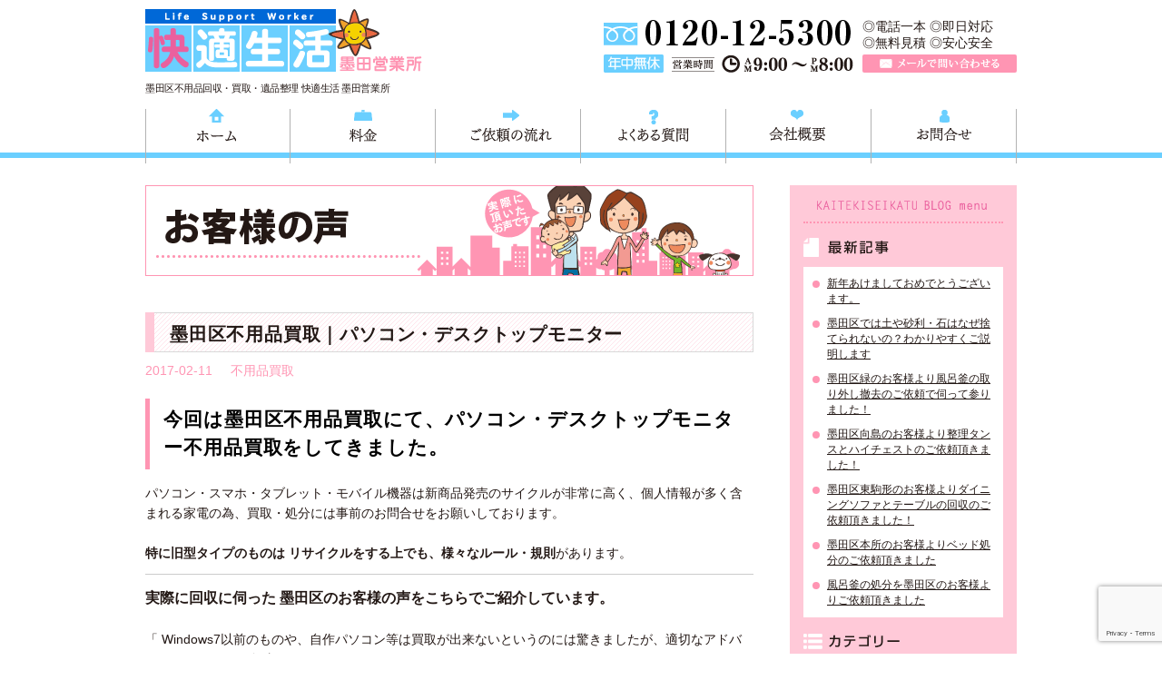

--- FILE ---
content_type: text/html; charset=UTF-8
request_url: https://k-seikatsu-sumida.jp/%E5%A2%A8%E7%94%B0%E5%8C%BA%E4%B8%8D%E7%94%A8%E5%93%81%E8%B2%B7%E5%8F%96%EF%BD%9C%E3%83%91%E3%82%BD%E3%82%B3%E3%83%B3%E3%83%BB%E3%83%87%E3%82%B9%E3%82%AF%E3%83%88%E3%83%83%E3%83%97%E3%83%A2%E3%83%8B/
body_size: 10448
content:
<!DOCTYPE html>
<html lang="ja">
<head>
<meta charset="UTF-8">
<title>墨田区不用品買取｜パソコン・デスクトップモニター | 墨田区不用品回収処分 快適生活｜出張買取・引越し片付け・解体・遺品整理・リサイクル</title>
<meta name="author" content="東京不用品回収 快適生活 墨田営業所">
<link rel="icon" href="https://k-seikatsu-sumida.jp/kaiteki/wp-content/themes/k_sumida/images/common/favicon.ico"> 
<!--[if lt IE 9]>
<script src="https://html5shim.googlecode.com/svn/trunk/html5.js"></script>
<![endif]-->

<!-- All in One SEO Pack 2.12 by Michael Torbert of Semper Fi Web Designob_start_detected [-1,-1] -->
<meta name="description"  content="今回は墨田区不用品買取にて、パソコン・デスクトップモニター不用品買取をしてきました。 パソコン・スマホ・タブレット・モバイル機器は新商品発売のサイクルが非常に高く、個人情報が多く含まれる家電の為、買取・処分には事前のお問合せをお願いしております。 特に旧型タイプのものは リサイクルをする上でも、様々なルール・規則があります。 実際に買取に伺った 墨田区のお客様の声をこちらでご紹介しています。 「 Windows7以前のものや、自作パソコン等は買取が出来ないというのには驚きましたが、適切なアドバイスをいただいて 無事リサイクルできました。ありがとうございました。 」" />

<meta name="keywords"  content="パソコン買取,パソコン処分" />

<link rel="canonical" href="https://k-seikatsu-sumida.jp/墨田区不用品買取｜パソコン・デスクトップモニ/" />
<meta property="og:title" content="墨田区不用品買取｜パソコン・デスクトップモニター | 墨田区不用品回収処分 快適生活｜出張買取・引越し片付け・解体・遺品整理・リサイクル" />
<meta property="og:type" content="article" />
<meta property="og:url" content="https://k-seikatsu-sumida.jp/墨田区不用品買取｜パソコン・デスクトップモニ/" />
<meta property="og:image" content="https://k-seikatsu-sumida-jp.check-xserver.jp/kaiteki/wp-content/uploads/2018/04/11062812_714547718674651_1860788009053925099_n.jpg" />
<meta property="og:site_name" content="墨田区不用品回収 東京｜快適生活 墨田｜不用品回収/不用品処分/不用品買取/不用品リサイクル/遺品整理/引越し片付け" />
<meta property="og:description" content="今回は墨田区不用品買取にて、パソコン・デスクトップモニター不用品買取をしてきました。 パソコン・スマホ・タブレット・モバイル機器は新商品発売のサイクルが非常に高く、個人情報が多く含まれる家電の為、買取・処分には事前のお問合せをお願いしております。 特に旧型タイプのものは リサイクルをする上でも、様々なルール・規則があります。 実際に買取に伺った 墨田区のお客様の声をこちらでご紹介しています。 「 Windows7以前のものや、自作パソコン等は買取が出来ないというのには驚きましたが、適切なアドバイスをいただいて 無事リサイクルできました。ありがとうございました。 」" />
<meta property="article:published_time" content="2017-02-11T01:51:47Z" />
<meta property="article:modified_time" content="2017-02-05T06:18:15Z" />
<meta name="twitter:card" content="summary" />
<meta name="twitter:title" content="墨田区不用品買取｜パソコン・デスクトップモニター | 墨田区不用品回収処分 快適生活｜出張買取・引越し片付け・解体・遺品整理・リサイクル" />
<meta name="twitter:description" content="今回は墨田区不用品買取にて、パソコン・デスクトップモニター不用品買取をしてきました。 パソコン・スマホ・タブレット・モバイル機器は新商品発売のサイクルが非常に高く、個人情報が多く含まれる家電の為、買取・処分には事前のお問合せをお願いしております。 特に旧型タイプのものは リサイクルをする上でも、様々なルール・規則があります。 実際に買取に伺った 墨田区のお客様の声をこちらでご紹介しています。 「 Windows7以前のものや、自作パソコン等は買取が出来ないというのには驚きましたが、適切なアドバイスをいただいて 無事リサイクルできました。ありがとうございました。 」" />
<meta name="twitter:image" content="https://k-seikatsu-sumida-jp.check-xserver.jp/kaiteki/wp-content/uploads/2018/04/11062812_714547718674651_1860788009053925099_n.jpg" />
<meta itemprop="image" content="https://k-seikatsu-sumida-jp.check-xserver.jp/kaiteki/wp-content/uploads/2018/04/11062812_714547718674651_1860788009053925099_n.jpg" />
<!-- /all in one seo pack -->
<link rel='dns-prefetch' href='//s0.wp.com' />
<link rel='dns-prefetch' href='//www.google.com' />
<link rel='dns-prefetch' href='//secure.gravatar.com' />
<link rel='dns-prefetch' href='//s.w.org' />
		<script type="text/javascript">
			window._wpemojiSettings = {"baseUrl":"https:\/\/s.w.org\/images\/core\/emoji\/12.0.0-1\/72x72\/","ext":".png","svgUrl":"https:\/\/s.w.org\/images\/core\/emoji\/12.0.0-1\/svg\/","svgExt":".svg","source":{"concatemoji":"https:\/\/k-seikatsu-sumida.jp\/kaiteki\/wp-includes\/js\/wp-emoji-release.min.js?ver=5.4.18"}};
			/*! This file is auto-generated */
			!function(e,a,t){var n,r,o,i=a.createElement("canvas"),p=i.getContext&&i.getContext("2d");function s(e,t){var a=String.fromCharCode;p.clearRect(0,0,i.width,i.height),p.fillText(a.apply(this,e),0,0);e=i.toDataURL();return p.clearRect(0,0,i.width,i.height),p.fillText(a.apply(this,t),0,0),e===i.toDataURL()}function c(e){var t=a.createElement("script");t.src=e,t.defer=t.type="text/javascript",a.getElementsByTagName("head")[0].appendChild(t)}for(o=Array("flag","emoji"),t.supports={everything:!0,everythingExceptFlag:!0},r=0;r<o.length;r++)t.supports[o[r]]=function(e){if(!p||!p.fillText)return!1;switch(p.textBaseline="top",p.font="600 32px Arial",e){case"flag":return s([127987,65039,8205,9895,65039],[127987,65039,8203,9895,65039])?!1:!s([55356,56826,55356,56819],[55356,56826,8203,55356,56819])&&!s([55356,57332,56128,56423,56128,56418,56128,56421,56128,56430,56128,56423,56128,56447],[55356,57332,8203,56128,56423,8203,56128,56418,8203,56128,56421,8203,56128,56430,8203,56128,56423,8203,56128,56447]);case"emoji":return!s([55357,56424,55356,57342,8205,55358,56605,8205,55357,56424,55356,57340],[55357,56424,55356,57342,8203,55358,56605,8203,55357,56424,55356,57340])}return!1}(o[r]),t.supports.everything=t.supports.everything&&t.supports[o[r]],"flag"!==o[r]&&(t.supports.everythingExceptFlag=t.supports.everythingExceptFlag&&t.supports[o[r]]);t.supports.everythingExceptFlag=t.supports.everythingExceptFlag&&!t.supports.flag,t.DOMReady=!1,t.readyCallback=function(){t.DOMReady=!0},t.supports.everything||(n=function(){t.readyCallback()},a.addEventListener?(a.addEventListener("DOMContentLoaded",n,!1),e.addEventListener("load",n,!1)):(e.attachEvent("onload",n),a.attachEvent("onreadystatechange",function(){"complete"===a.readyState&&t.readyCallback()})),(n=t.source||{}).concatemoji?c(n.concatemoji):n.wpemoji&&n.twemoji&&(c(n.twemoji),c(n.wpemoji)))}(window,document,window._wpemojiSettings);
		</script>
		<style type="text/css">
img.wp-smiley,
img.emoji {
	display: inline !important;
	border: none !important;
	box-shadow: none !important;
	height: 1em !important;
	width: 1em !important;
	margin: 0 .07em !important;
	vertical-align: -0.1em !important;
	background: none !important;
	padding: 0 !important;
}
</style>
	<link rel='stylesheet' id='wp-block-library-css'  href='https://k-seikatsu-sumida.jp/kaiteki/wp-includes/css/dist/block-library/style.min.css?ver=5.4.18' type='text/css' media='all' />
<link rel='stylesheet' id='contact-form-7-css'  href='https://k-seikatsu-sumida.jp/kaiteki/wp-content/plugins/contact-form-7/includes/css/styles.css?ver=5.1.1' type='text/css' media='all' />
<link rel='stylesheet' id='ez-toc-css'  href='https://k-seikatsu-sumida.jp/kaiteki/wp-content/plugins/easy-table-of-contents/assets/css/screen.min.css?ver=2.0.69.1' type='text/css' media='all' />
<style id='ez-toc-inline-css' type='text/css'>
div#ez-toc-container .ez-toc-title {font-size: 120%;}div#ez-toc-container .ez-toc-title {font-weight: 500;}div#ez-toc-container ul li {font-size: 95%;}div#ez-toc-container ul li {font-weight: 500;}div#ez-toc-container nav ul ul li {font-size: 90%;}
.ez-toc-container-direction {direction: ltr;}.ez-toc-counter ul{counter-reset: item ;}.ez-toc-counter nav ul li a::before {content: counters(item, '.', decimal) '. ';display: inline-block;counter-increment: item;flex-grow: 0;flex-shrink: 0;margin-right: .2em; float: left; }.ez-toc-widget-direction {direction: ltr;}.ez-toc-widget-container ul{counter-reset: item ;}.ez-toc-widget-container nav ul li a::before {content: counters(item, '.', decimal) '. ';display: inline-block;counter-increment: item;flex-grow: 0;flex-shrink: 0;margin-right: .2em; float: left; }
</style>
<link rel='stylesheet' id='k_itabashi-style-css'  href='https://k-seikatsu-sumida.jp/kaiteki/wp-content/themes/k_sumida/style.css?ver=0.1' type='text/css' media='all' />
<link rel='stylesheet' id='jetpack_css-css'  href='https://k-seikatsu-sumida.jp/kaiteki/wp-content/plugins/jetpack/css/jetpack.css?ver=7.2.5' type='text/css' media='all' />
<script type='text/javascript' src='https://k-seikatsu-sumida.jp/kaiteki/wp-includes/js/jquery/jquery.js?ver=1.12.4-wp'></script>
<script type='text/javascript' src='https://k-seikatsu-sumida.jp/kaiteki/wp-includes/js/jquery/jquery-migrate.min.js?ver=1.4.1'></script>
<link rel='https://api.w.org/' href='https://k-seikatsu-sumida.jp/wp-json/' />
<link rel="EditURI" type="application/rsd+xml" title="RSD" href="https://k-seikatsu-sumida.jp/kaiteki/xmlrpc.php?rsd" />
<link rel="wlwmanifest" type="application/wlwmanifest+xml" href="https://k-seikatsu-sumida.jp/kaiteki/wp-includes/wlwmanifest.xml" /> 
<link rel='prev' title='文京区取外し処分｜エアコン撤去・室外機解体' href='https://k-seikatsu-sumida.jp/%e6%96%87%e4%ba%ac%e5%8c%ba%e5%8f%96%e5%a4%96%e3%81%97%e5%87%a6%e5%88%86%ef%bd%9c%e3%82%a8%e3%82%a2%e3%82%b3%e3%83%b3%e6%92%a4%e5%8e%bb%e3%83%bb%e5%ae%a4%e5%a4%96%e6%a9%9f%e8%a7%a3%e4%bd%93/' />
<link rel='next' title='台東区不用品回収｜シングルベッドフレーム・マットレス' href='https://k-seikatsu-sumida.jp/%e5%8f%b0%e6%9d%b1%e5%8c%ba%e4%b8%8d%e7%94%a8%e5%93%81%e5%9b%9e%e5%8f%8e%ef%bd%9c%e3%82%b7%e3%83%b3%e3%82%b0%e3%83%ab%e3%83%99%e3%83%83%e3%83%89%e3%83%95%e3%83%ac%e3%83%bc%e3%83%a0%e3%83%bb%e3%83%9e/' />
<meta name="generator" content="WordPress 5.4.18" />
<link rel='shortlink' href='https://wp.me/p61Jcw-pC' />
<link rel="alternate" type="application/json+oembed" href="https://k-seikatsu-sumida.jp/wp-json/oembed/1.0/embed?url=https%3A%2F%2Fk-seikatsu-sumida.jp%2F%25e5%25a2%25a8%25e7%2594%25b0%25e5%258c%25ba%25e4%25b8%258d%25e7%2594%25a8%25e5%2593%2581%25e8%25b2%25b7%25e5%258f%2596%25ef%25bd%259c%25e3%2583%2591%25e3%2582%25bd%25e3%2582%25b3%25e3%2583%25b3%25e3%2583%25bb%25e3%2583%2587%25e3%2582%25b9%25e3%2582%25af%25e3%2583%2588%25e3%2583%2583%25e3%2583%2597%25e3%2583%25a2%25e3%2583%258b%2F" />
<link rel="alternate" type="text/xml+oembed" href="https://k-seikatsu-sumida.jp/wp-json/oembed/1.0/embed?url=https%3A%2F%2Fk-seikatsu-sumida.jp%2F%25e5%25a2%25a8%25e7%2594%25b0%25e5%258c%25ba%25e4%25b8%258d%25e7%2594%25a8%25e5%2593%2581%25e8%25b2%25b7%25e5%258f%2596%25ef%25bd%259c%25e3%2583%2591%25e3%2582%25bd%25e3%2582%25b3%25e3%2583%25b3%25e3%2583%25bb%25e3%2583%2587%25e3%2582%25b9%25e3%2582%25af%25e3%2583%2588%25e3%2583%2583%25e3%2583%2597%25e3%2583%25a2%25e3%2583%258b%2F&#038;format=xml" />

<link rel='dns-prefetch' href='//v0.wordpress.com'/>
<style type='text/css'>img#wpstats{display:none}</style></head>
<body data-rsssl=1>
	<div id="wrapper">
		<!--ヘッダーエリア-->
		<header id="header">
			<h1 id="logo"><a href="https://k-seikatsu-sumida.jp/">東京都墨田区不用品・粗大ごみの回収処分 快適生活墨田営業所は、墨田区の不用品・粗大ごみの処分や不用品の出張買取、墨田区近郊地域の遺品整理、引越し、お庭の片付けを行う、快適生活グループの墨田営業所（江戸川区・台東区・中央区・千代田区・文京区）です。</a></h1>
			<p>墨田区不用品回収・買取・遺品整理 快適生活 墨田営業所</p>
			
			<div id="hd_contact">
				<p id="hd_tel">TEL 0120-757-161（年中無休）営業時間AM9:00～PM8:00</p>
				<div>
					<p>◎電話一本  ◎即日対応<br>◎無料見積  ◎安心安全</p>
					<p id="hd_mail"><a href="https://k-seikatsu-sumida.jp/contact.html/">メールで問い合わせる</a></p>
				</div>
			</div>
		</header>
		
		<nav id="gnav">
			<ul>
				<li><a href="https://k-seikatsu-sumida.jp/" id="menu01">ホーム</a></li>
				<li><a href="https://k-seikatsu-sumida.jp/price.html/" id="menu02">料金</a></li>
				<li><a href="https://k-seikatsu-sumida.jp/flow.html/" id="menu03">ご依頼の流れ</a></li>
				<li><a href="https://k-seikatsu-sumida.jp/faq.html/" id="menu04">よくある質問</a></li>
				<li><a href="https://k-seikatsu-sumida.jp/company.html/" id="menu05">会社概要</a></li>
				<li><a href="https://k-seikatsu-sumida.jp/contact.html/" id="menu06">お問合せ</a></li>
			</ul>
		</nav>
		<!--ヘッダーエリア ここまで-->				
		<!--コンテンツエリア-->
		<div id="content">		
			<div id="main" class="vc">
				<section>
					<h1 class="mb40"><img src="https://k-seikatsu-sumida.jp/kaiteki/wp-content/themes/k_sumida/voice/images/main_title.png" alt="快適生活 墨田｜取り外し/分解/解体/引取り/持ち込み｜テレビ・エアコン・冷蔵庫・ベッド・風呂釜・洗濯機・ソファー・テーブル・チェスト・扇風機・ストーブ・ヒーター・食器棚・布団・カーテン・ブラインド・絨毯・ラグマット・物置・犬小屋・ウッドデッキ・ガーデン用品・園芸用品・ガレージの解体・スチール本棚・事務机・応接セット・家電/工具" title="快適生活 墨田営業所｜東京/神奈川/千葉/埼玉｜不用品回収・買取・処分・搬出・運搬・リサイクル・遺品整理・引っ越し・事務所 店舗の移転・改装リフォーム 増改築・解体時の片づけ・清掃"></h1>
				
										<article class="vc_post">
						<header class="vc_hd">
							<h2 class="title">墨田区不用品買取｜パソコン・デスクトップモニター</h2>
							<p class="vc_info"><span>2017-02-11</span><span><a href="https://k-seikatsu-sumida.jp/category/service2/" rel="category tag">不用品買取</a></span></p>
						</header>
						
						<div class="vc_cont">
							<h3><span style="font-size: 16pt; color: #000000;"><strong>今回は墨田区不用品買取にて、パソコン・デスクトップモニター不用品買取をしてきました。</strong></span></h3>
<p>パソコン・スマホ・タブレット・モバイル機器は新商品発売のサイクルが非常に高く、個人情報が多く含まれる家電の為、買取・処分には事前のお問合せをお願いしております。</p>
<p>&nbsp;</p>
<p><strong>特に旧型タイプのものは リサイクルをする上でも、様々なルール・規則</strong>があります。</p>
<hr />
<p><span style="font-size: 12pt;"><strong>実際に回収に伺った 墨田区のお客様の声をこちらでご紹介しています。</strong></span></p>
<p>&nbsp;</p>
<p>「 Windows7以前のものや、自作パソコン等は買取が出来ないというのには驚きましたが、適切なアドバイスをいただいて 無事リサイクルできました。ありがとうございました。 」</p>
<p>&nbsp;</p>
<hr />
<p><span style="font-size: medium; color: #000000;">快適生活 では フリーダイヤル <strong><span style="color: #ff99cc;"><a style="color: #ff99cc;" href="tel:0120757161" target="_blank">0120-757-161</a></span> </strong>にて <strong>9:00～20:00 電話一本・年中無休・即日対応</strong>で 専門スタッフがお伺いし、不用品のお困り事を解決致します！！</span></p>
<p>&nbsp;</p>
<p><strong>お見積りは無料</strong>・ <strong>万が一の時の損害補償</strong>もありますので、ご安心してお問い合わせ下さい！</p>
<hr />
<p>&nbsp;</p>
<p>リサイクルショップや買取店などへの持ち込みが困難な場合・ご面倒な場合、快適生活では出張買取を行っております。東京都全域・神奈川県北部・埼玉県南部・千葉県南部で対応可ですので、是非お困りの際はご連絡下さい。</p>
<p>&nbsp;</p>
<p>ご高齢の方や女性おひとりで &#8230; は、大型の家電や家具を運び出す事は困難ですし、万が一お怪我などをされては大変です。即日出向・即日対応いたしますので安心してご依頼下さい。</p>
<p>&nbsp;</p>
<p>&nbsp;</p>
<p>お取扱い買取商品例《家電類》</p>
<p><span style="color: #333399;"><strong>液晶テレビ・ブラウン管テレビ・パソコン(デスクトップ・ノート型)、モニター・</strong><strong>ＤＶＤプレーヤー・ビデオカメラ・コンラジカセ・草刈機・食器洗い機・ミシン・</strong><strong>冷蔵庫・洗濯機・炊飯器・電子レンジ・エアコン・</strong><strong>プリンター・給湯器・電球・蛍ポ・光灯・掃除機・アンプ・テレビデオ・電話機・</strong><strong>空気洗浄器・オイルヒーター・電気ストーブ・ファンヒーター・ガスコンロ &#8230;</strong></span></p>
<p>&nbsp;</p>
<p>&nbsp;</p>
<p>お取扱い買取商品例《家具類》</p>
<p><span style="color: #00ccff;"><strong><span style="color: #0000ff;">テ</span><span style="color: #333399;">ーブル・</span></strong><span style="color: #333399;"><strong>ガラステーブル・袖机・こたつ・ドレッサー・椅子・ベンチ・パイプベッド・ロフトベッド・</strong><strong>スチールラック・テレビ台・カーペット・パソコンデスク・オフィスデスク・ベッドフレーム・マットレス・ソファー・ソファーベッド・介護ベッド・二段ベッド・</strong><strong>ベビーベッド &#8230;</strong></span></span></p>
<p>&nbsp;</p>
<p>&nbsp;</p>
<hr />
<p>&nbsp;</p>
						</div>
						<div class="mytube">
							<iframe width="100%" height="400" src="https://www.youtube.com/embed/TLt-2WJfc44" frameborder="0" allowfullscreen></iframe>
						</div>
					</article>
					
					<div id="next" class="clearfix">
						<span class="fleft">&laquo; <a href="https://k-seikatsu-sumida.jp/%e6%96%87%e4%ba%ac%e5%8c%ba%e5%8f%96%e5%a4%96%e3%81%97%e5%87%a6%e5%88%86%ef%bd%9c%e3%82%a8%e3%82%a2%e3%82%b3%e3%83%b3%e6%92%a4%e5%8e%bb%e3%83%bb%e5%ae%a4%e5%a4%96%e6%a9%9f%e8%a7%a3%e4%bd%93/" rel="prev">文京区取外し処分｜エアコン撤去・室外機解体</a></span>
						<span class="fright"><a href="https://k-seikatsu-sumida.jp/%e5%8f%b0%e6%9d%b1%e5%8c%ba%e4%b8%8d%e7%94%a8%e5%93%81%e5%9b%9e%e5%8f%8e%ef%bd%9c%e3%82%b7%e3%83%b3%e3%82%b0%e3%83%ab%e3%83%99%e3%83%83%e3%83%89%e3%83%95%e3%83%ac%e3%83%bc%e3%83%a0%e3%83%bb%e3%83%9e/" rel="next">台東区不用品回収｜シングルベッドフレーム・マットレス</a> &raquo;</span>
					</div>
									</section>
				
				<p id="ct_bnr"><a href="https://k-seikatsu-sumida.jp/contact.html/" class="highlight"><img src="https://k-seikatsu-sumida.jp/kaiteki/wp-content/themes/k_sumida/images/common/ct_btn.png" alt="メールでのご相談・問合せ"></a></p>			</div>
			<div id="sidebar">
	<section id="vnav">
		<h2>KAITEKISEIKATU BLOG menu</h2>
			<h3 id="vnav_title01">最新記事</h3>
			<ul>
								<li><a href="https://k-seikatsu-sumida.jp/%e6%96%b0%e5%b9%b4%e3%81%82%e3%81%91%e3%81%be%e3%81%97%e3%81%a6%e3%81%8a%e3%82%81%e3%81%a7%e3%81%a8%e3%81%86%e3%81%94%e3%81%96%e3%81%84%e3%81%be%e3%81%99%e3%80%82/">新年あけましておめでとうございます。</a></li>
								<li><a href="https://k-seikatsu-sumida.jp/%e5%a2%a8%e7%94%b0%e5%8c%ba%e3%81%a7%e3%81%af%e5%9c%9f%e3%82%84%e7%a0%82%e5%88%a9%e3%83%bb%e7%9f%b3%e3%81%af%e3%81%aa%e3%81%9c%e6%8d%a8%e3%81%a6%e3%82%89%e3%82%8c%e3%81%aa%e3%81%84%e3%81%ae%ef%bc%9f/">墨田区では土や砂利・石はなぜ捨てられないの？わかりやすくご説明します</a></li>
								<li><a href="https://k-seikatsu-sumida.jp/%e5%a2%a8%e7%94%b0%e5%8c%ba%e7%b7%91%e3%81%ae%e3%81%8a%e5%ae%a2%e6%a7%98%e3%82%88%e3%82%8a%e9%a2%a8%e5%91%82%e9%87%9c%e3%81%ae%e5%8f%96%e3%82%8a%e5%a4%96%e3%81%97%e6%92%a4%e5%8e%bb%e3%81%ae%e3%81%94/">墨田区緑のお客様より風呂釜の取り外し撤去のご依頼で伺って参りました！</a></li>
								<li><a href="https://k-seikatsu-sumida.jp/3828-2/">墨田区向島のお客様より整理タンスとハイチェストのご依頼頂きました！</a></li>
								<li><a href="https://k-seikatsu-sumida.jp/%e5%a2%a8%e7%94%b0%e5%8c%ba%e6%9d%b1%e9%a7%92%e5%bd%a2%e3%81%ae%e3%81%8a%e5%ae%a2%e6%a7%98%e3%82%88%e3%82%8a%e3%83%80%e3%82%a4%e3%83%8b%e3%83%b3%e3%82%b0%e3%82%bd%e3%83%95%e3%82%a1%e3%81%a8%e3%83%86/">墨田区東駒形のお客様よりダイニングソファとテーブルの回収のご依頼頂きました！</a></li>
								<li><a href="https://k-seikatsu-sumida.jp/%e5%a2%a8%e7%94%b0%e5%8c%ba%e6%9c%ac%e6%89%80%e3%81%ae%e3%81%8a%e5%ae%a2%e6%a7%98%e3%82%88%e3%82%8a%e3%83%99%e3%83%83%e3%83%89%e5%87%a6%e5%88%86%e3%81%ae%e3%81%94%e4%be%9d%e9%a0%bc%e9%a0%82%e3%81%8d/">墨田区本所のお客様よりベッド処分のご依頼頂きました</a></li>
								<li><a href="https://k-seikatsu-sumida.jp/%e9%a2%a8%e5%91%82%e9%87%9c%e3%81%ae%e5%87%a6%e5%88%86%e3%82%92%e5%a2%a8%e7%94%b0%e5%8c%ba%e3%81%ae%e3%81%8a%e5%ae%a2%e6%a7%98%e3%82%88%e3%82%8a%e3%81%94%e4%be%9d%e9%a0%bc%e9%a0%82%e3%81%8d%e3%81%be/">風呂釜の処分を墨田区のお客様よりご依頼頂きました</a></li>
							</ul>
			
			<h3 id="vnav_title02">カテゴリー</h3>
			<ul>
					<li class="cat-item cat-item-24"><a href="https://k-seikatsu-sumida.jp/category/%e3%81%8a%e5%ba%ad%e3%83%bb%e3%83%99%e3%83%a9%e3%83%b3%e3%83%80%e3%81%ae%e6%8e%83%e9%99%a4%e3%83%bb%e7%89%87%e4%bb%98%e3%81%91/">お庭・ベランダの掃除・片付け</a>
</li>
	<li class="cat-item cat-item-20"><a href="https://k-seikatsu-sumida.jp/category/%e3%82%bd%e3%83%95%e3%82%a1%e3%81%ae%e5%9b%9e%e5%8f%8e%e3%83%bb%e5%87%a6%e5%88%86/">ソファの回収・処分</a>
</li>
	<li class="cat-item cat-item-21"><a href="https://k-seikatsu-sumida.jp/category/%e3%82%bf%e3%83%b3%e3%82%b9%e5%9b%9e%e5%8f%8e%e3%83%bb%e5%87%a6%e5%88%86/">タンス回収・処分</a>
</li>
	<li class="cat-item cat-item-16"><a href="https://k-seikatsu-sumida.jp/category/%e3%83%99%e3%83%83%e3%83%89%e5%9b%9e%e5%8f%8e%e3%83%bb%e5%87%a6%e5%88%86/">ベッド回収・処分</a>
</li>
	<li class="cat-item cat-item-5"><a href="https://k-seikatsu-sumida.jp/category/service1/">不用品回収処分</a>
</li>
	<li class="cat-item cat-item-4"><a href="https://k-seikatsu-sumida.jp/category/service2/">不用品買取</a>
</li>
	<li class="cat-item cat-item-9"><a href="https://k-seikatsu-sumida.jp/category/%e4%b8%ad%e5%a4%ae%e5%8c%ba%e4%b8%8d%e7%94%a8%e5%93%81%e5%87%a6%e5%88%86/">中央区不用品処分</a>
</li>
	<li class="cat-item cat-item-17"><a href="https://k-seikatsu-sumida.jp/category/%e4%b8%ad%e9%87%8e%e5%8c%ba%e4%b8%8d%e7%94%a8%e5%93%81%e5%87%a6%e5%88%86/">中野区不用品処分</a>
</li>
	<li class="cat-item cat-item-8"><a href="https://k-seikatsu-sumida.jp/category/%e5%8d%83%e4%bb%a3%e7%94%b0%e5%8c%ba%e4%b8%8d%e7%94%a8%e5%93%81%e5%87%a6%e5%88%86/">千代田区不用品処分</a>
</li>
	<li class="cat-item cat-item-7"><a href="https://k-seikatsu-sumida.jp/category/%e5%8f%b0%e6%9d%b1%e5%8c%ba%e4%b8%8d%e7%94%a8%e5%93%81%e5%87%a6%e5%88%86/">台東区不用品処分</a>
</li>
	<li class="cat-item cat-item-22"><a href="https://k-seikatsu-sumida.jp/category/%e5%a2%a8%e7%94%b0%e5%8c%ba_%e5%9c%9f%e3%80%81%e9%89%a2%e3%83%bb%e3%83%97%e3%83%a9%e3%83%b3%e3%82%bf%e3%83%bc%e5%9b%9e%e5%8f%8e%e3%83%bb%e5%87%a6%e5%88%86/">墨田区_土、鉢・プランター回収・処分</a>
</li>
	<li class="cat-item cat-item-6"><a href="https://k-seikatsu-sumida.jp/category/%e5%a2%a8%e7%94%b0%e5%8c%ba%e4%b8%8d%e7%94%a8%e5%93%81%e5%87%a6%e5%88%86/">墨田区不用品処分</a>
</li>
	<li class="cat-item cat-item-26"><a href="https://k-seikatsu-sumida.jp/category/%e5%ae%b6%e5%85%b7%e5%9b%9e%e5%8f%8e%e3%83%bb%e5%87%a6%e5%88%86/">家具回収・処分</a>
</li>
	<li class="cat-item cat-item-3"><a href="https://k-seikatsu-sumida.jp/category/service3/">引越し片付け</a>
</li>
	<li class="cat-item cat-item-23"><a href="https://k-seikatsu-sumida.jp/category/%e6%9d%bf%e6%a9%8b%e5%8c%ba_%e7%9f%b3%e3%83%bb%e7%a0%82%e5%88%a9%e3%83%bb%e5%9c%9f%e3%83%bb%e9%89%a2%e3%83%bb%e3%83%97%e3%83%a9%e3%83%b3%e3%82%bf%e3%83%bc%e5%87%a6%e5%88%86/">板橋区_石・砂利・土・鉢・プランター処分</a>
</li>
	<li class="cat-item cat-item-14"><a href="https://k-seikatsu-sumida.jp/category/%e6%9d%bf%e6%a9%8b%e5%8c%ba%e4%b8%8d%e7%94%a8%e5%93%81%e5%87%a6%e5%88%86/">板橋区不用品処分</a>
</li>
	<li class="cat-item cat-item-18"><a href="https://k-seikatsu-sumida.jp/category/%e6%ae%b5%e3%83%9c%e3%83%bc%e3%83%ab%e5%87%a6%e5%88%86/">段ボール処分</a>
</li>
	<li class="cat-item cat-item-11"><a href="https://k-seikatsu-sumida.jp/category/%e6%b1%9f%e6%88%b8%e5%b7%9d%e5%8c%ba%e4%b8%8d%e7%94%a8%e5%93%81%e5%87%a6%e5%88%86/">江戸川区不用品処分</a>
</li>
	<li class="cat-item cat-item-10"><a href="https://k-seikatsu-sumida.jp/category/%e6%b1%9f%e6%9d%b1%e5%8c%ba%e4%b8%8d%e7%94%a8%e5%93%81%e5%87%a6%e5%88%86/">江東区不用品処分</a>
</li>
	<li class="cat-item cat-item-15"><a href="https://k-seikatsu-sumida.jp/category/%e6%b4%97%e6%bf%af%e6%a9%9f%e5%9b%9e%e5%8f%8e%e5%87%a6%e5%88%86/">洗濯機回収処分</a>
</li>
	<li class="cat-item cat-item-19"><a href="https://k-seikatsu-sumida.jp/category/%e7%89%87%e4%bb%98%e3%81%91%e3%83%bb%e6%8e%83%e9%99%a4/">片付け・掃除</a>
</li>
	<li class="cat-item cat-item-13"><a href="https://k-seikatsu-sumida.jp/category/%e8%8d%92%e5%b7%9d%e5%8c%ba%e4%b8%8d%e7%94%a8%e5%93%81%e5%87%a6%e5%88%86/">荒川区不用品処分</a>
</li>
	<li class="cat-item cat-item-12"><a href="https://k-seikatsu-sumida.jp/category/%e8%91%9b%e9%a3%be%e5%8c%ba%e4%b8%8d%e7%94%a8%e5%93%81%e5%87%a6%e5%88%86/">葛飾区不用品処分</a>
</li>
	<li class="cat-item cat-item-1"><a href="https://k-seikatsu-sumida.jp/category/service5/">解体・取り外し回収</a>
</li>
	<li class="cat-item cat-item-2"><a href="https://k-seikatsu-sumida.jp/category/service4/">遺品整理</a>
</li>
	<li class="cat-item cat-item-25"><a href="https://k-seikatsu-sumida.jp/category/%e9%a2%a8%e5%91%82%e9%87%9c%e3%83%bb%e5%9b%9e%e5%8f%8e%e5%87%a6%e5%88%86/">風呂釜・回収処分</a>
</li>
			</ul>
			
			<h3 id="vnav_title03">過去記事の一覧</h3>
			<ul>
					<li><a href='https://k-seikatsu-sumida.jp/2026/01/'>2026年1月</a></li>
	<li><a href='https://k-seikatsu-sumida.jp/2025/10/'>2025年10月</a></li>
	<li><a href='https://k-seikatsu-sumida.jp/2025/09/'>2025年9月</a></li>
	<li><a href='https://k-seikatsu-sumida.jp/2025/08/'>2025年8月</a></li>
	<li><a href='https://k-seikatsu-sumida.jp/2025/07/'>2025年7月</a></li>
	<li><a href='https://k-seikatsu-sumida.jp/2025/06/'>2025年6月</a></li>
	<li><a href='https://k-seikatsu-sumida.jp/2025/05/'>2025年5月</a></li>
	<li><a href='https://k-seikatsu-sumida.jp/2025/04/'>2025年4月</a></li>
	<li><a href='https://k-seikatsu-sumida.jp/2025/03/'>2025年3月</a></li>
	<li><a href='https://k-seikatsu-sumida.jp/2025/02/'>2025年2月</a></li>
	<li><a href='https://k-seikatsu-sumida.jp/2025/01/'>2025年1月</a></li>
	<li><a href='https://k-seikatsu-sumida.jp/2024/12/'>2024年12月</a></li>
			</ul>
	</section>
	<section id="snav">
		<h2>KAITEKISEIKATSU menu</h2>
		<ul>
			<li><a href="https://k-seikatsu-sumida.jp/service1.html/" id="smenu01">不用品回収</a></li>
			<li><a href="https://k-seikatsu-sumida.jp/service2.html/" id="smenu02">不用品買取</a></li>
			<li><a href="https://k-seikatsu-sumida.jp/service3.html/" id="smenu03">お引越し</a></li>
			<li><a href="https://k-seikatsu-sumida.jp/service4.html/" id="smenu04">遺品整理</a></li>
			<li><a href="https://k-seikatsu-sumida.jp/service5.html/" id="smenu05">片付け・整理</a></li>
			<li><a href="https://k-seikatsu-sumida.jp/service1/bed.html/" id="smenu06">ベッド回収</a></li>
			<li><a href="https://k-seikatsu-sumida.jp/service1/hurogama.html/" id="smenu07">風呂釜処分</a></li>
			<li><a href="https://k-seikatsu-sumida.jp/service1/veranda.html/" id="smenu08">お庭やベランダの片付け</a></li>
			<li><a href="https://k-seikatsu-sumida.jp/service1/kaden.html/" id="smenu09">家電回収処分</a></li>
			<li><a href="https://k-seikatsu-sumida.jp/service1/kagu.html/" id="smenu10">家具回収処分</a></li>
		</ul>
	</section>
	<div id="bnr">
		<p class="highlight"><a href="https://k-seikatsu-sumida.jp/voice.html/"><img src="https://k-seikatsu-sumida.jp/kaiteki/wp-content/themes/k_sumida/images/common/voice_bnr.png" alt="快適生活墨田｜取り外し/分解/解体/引取り/持ち込み｜テレビ・エアコン・冷蔵庫・ベッド・風呂釜・洗濯機・ソファー・テーブル・チェスト・扇風機・ストーブ・ヒーター・食器棚・布団・カーテン・ブラインド・絨毯・ラグマット・物置・犬小屋・ウッドデッキ・ガーデン用品・園芸用品・ガレージの解体・スチール本棚・事務机・応接セット・家電/工具" title="快適生活 墨田営業所｜東京/神奈川/千葉/埼玉｜不用品回収・買取・処分・搬出・運搬・リサイクル・遺品整理・引っ越し・事務所 店舗の移転・改装リフォーム 増改築・解体時の片づけ・清掃"></a></p>
		<p><img src="https://k-seikatsu-sumida.jp/kaiteki/wp-content/themes/k_sumida/images/common/bnr02.jpg" alt="快適生活墨田｜取り外し/分解/解体/引取り/持ち込み｜テレビ・エアコン・冷蔵庫・ベッド・風呂釜・洗濯機・ソファー・テーブル・チェスト・扇風機・ストーブ・ヒーター・食器棚・布団・カーテン・ブラインド・絨毯・ラグマット・物置・犬小屋・ウッドデッキ・ガーデン用品・園芸用品・ガレージの解体・スチール本棚・事務机・応接セット・家電/工具" title="快適生活 墨田営業所｜東京/神奈川/千葉/埼玉｜不用品回収・買取・処分・搬出・運搬・リサイクル・遺品整理・引っ越し・事務所 店舗の移転・改装リフォーム 増改築・解体時の片づけ・清掃"></p>
		<p><img src="https://k-seikatsu-sumida.jp/kaiteki/wp-content/themes/k_sumida/images/common/bnr03.jpg" alt="快適生活墨田｜取り外し/分解/解体/引取り/持ち込み｜テレビ・エアコン・冷蔵庫・ベッド・風呂釜・洗濯機・ソファー・テーブル・チェスト・扇風機・ストーブ・ヒーター・食器棚・布団・カーテン・ブラインド・絨毯・ラグマット・物置・犬小屋・ウッドデッキ・ガーデン用品・園芸用品・ガレージの解体・スチール本棚・事務机・応接セット・家電/工具" title="快適生活 墨田営業所｜東京/神奈川/千葉/埼玉｜不用品回収・買取・処分・搬出・運搬・リサイクル・遺品整理・引っ越し・事務所 店舗の移転・改装リフォーム 増改築・解体時の片づけ・清掃"></p>
		<iframe width="100%" height="auto" src="https://www.youtube.com/embed/TLt-2WJfc44" frameborder="0" allowfullscreen></iframe>
	</div>
</div>		</div>
		<!--コンテンツエリア ここまで-->
		
		<!--フッターエリア-->
		<p id="return"><a href="#">ページTOPに戻る</a><img src="https://k-seikatsu-sumida.jp/kaiteki/wp-content/themes/k_sumida/images/common/ret_icon.png" alt="快適生活墨田｜取り外し/分解/解体/引取り/持ち込み｜テレビ・エアコン・冷蔵庫・ベッド・風呂釜・洗濯機・ソファー・テーブル・チェスト・扇風機・ストーブ・ヒーター・食器棚・布団・カーテン・ブラインド・絨毯・ラグマット・物置・犬小屋・ウッドデッキ・ガーデン用品・園芸用品・ガレージの解体・スチール本棚・事務机・応接セット・家電/工具" title="快適生活 墨田営業所｜東京/神奈川/千葉/埼玉｜不用品回収・買取・処分・搬出・運搬・リサイクル・遺品整理・引っ越し・事務所 店舗の移転・改装リフォーム 増改築・解体時の片づけ・清掃"></p>
		<footer id="footer">
			<ul id="fnav">
				<li><a href="https://k-seikatsu-sumida.jp/" id="fmenu01">ホーム</a></li>
				<li><a href="https://k-seikatsu-sumida.jp/price.html/" id="fmenu02">料金</a></li>
				<li><a href="https://k-seikatsu-sumida.jp/flow.html/" id="fmenu03">ご依頼の流れ</a></li>
				<li><a href="https://k-seikatsu-sumida.jp/company.html/" id="fmenu04">会社概要</a></li>
				<li><a href="https://k-seikatsu-sumida.jp/contact.html/" id="fmenu05">お問合せ</a></li>
			</ul>
			<div id="ft_area" class="pore">
				<ul>
					<li><a href="https://k-seikatsu-sumida.jp/service1.html/">不用品回収</a></li>
					<li><a href="https://k-seikatsu-sumida.jp/service2.html/">不用品買取</a></li>
					<li><a href="https://k-seikatsu-sumida.jp/service3.html/">お引越し</a></li>
					<li><a href="https://k-seikatsu-sumida.jp/service4.html/">遺品整理</a></li>
					<li><a href="https://k-seikatsu-sumida.jp/service5.html/">片付け・整理</a></li>
					<li><a href="https://k-seikatsu-sumida.jp/service1/bed.html/">ベッド回収</a></li>
					<li><a href="https://k-seikatsu-sumida.jp/service1/bed.html/">風呂釜処分</a></li>
					<li><a href="https://k-seikatsu-sumida.jp/service1/kaden.html/">家電回収処分</a></li>
					<li><a href="https://k-seikatsu-sumida.jp/service1/kagu.html/">家具回収処分</a></li>
				</ul>
				<p>
					<a href="https://k-seikatsu-sumida.jp/contact.html/">メールで問い合わせる</a>
				</p>
			</div>
			<small>Copyright &copy; 快適生活 All Rights Reserved.</small>			
		</footer>
		<!--フッターエリア ここまで-->
	</div>


	<div style="display:none">
	</div>
<script type='text/javascript'>
/* <![CDATA[ */
var wpcf7 = {"apiSettings":{"root":"https:\/\/k-seikatsu-sumida.jp\/wp-json\/contact-form-7\/v1","namespace":"contact-form-7\/v1"}};
/* ]]> */
</script>
<script type='text/javascript' src='https://k-seikatsu-sumida.jp/kaiteki/wp-content/plugins/contact-form-7/includes/js/scripts.js?ver=5.1.1'></script>
<script type='text/javascript' src='https://s0.wp.com/wp-content/js/devicepx-jetpack.js?ver=202603'></script>
<script type='text/javascript' src='https://www.google.com/recaptcha/api.js?render=6LeJpSweAAAAALIf_o-KtfFoD9r3qr_HIPfFBdtq&#038;ver=3.0'></script>
<script type='text/javascript'>
/* <![CDATA[ */
var eztoc_smooth_local = {"scroll_offset":"30","add_request_uri":""};
/* ]]> */
</script>
<script type='text/javascript' src='https://k-seikatsu-sumida.jp/kaiteki/wp-content/plugins/easy-table-of-contents/assets/js/smooth_scroll.min.js?ver=2.0.69.1'></script>
<script type='text/javascript' src='https://k-seikatsu-sumida.jp/kaiteki/wp-content/plugins/easy-table-of-contents/vendor/js-cookie/js.cookie.min.js?ver=2.2.1'></script>
<script type='text/javascript' src='https://k-seikatsu-sumida.jp/kaiteki/wp-content/plugins/easy-table-of-contents/vendor/sticky-kit/jquery.sticky-kit.min.js?ver=1.9.2'></script>
<script type='text/javascript'>
/* <![CDATA[ */
var ezTOC = {"smooth_scroll":"1","visibility_hide_by_default":"","scroll_offset":"30","fallbackIcon":"<span class=\"\"><span class=\"eztoc-hide\" style=\"display:none;\">Toggle<\/span><span class=\"ez-toc-icon-toggle-span\"><svg style=\"fill: #999;color:#999\" xmlns=\"http:\/\/www.w3.org\/2000\/svg\" class=\"list-377408\" width=\"20px\" height=\"20px\" viewBox=\"0 0 24 24\" fill=\"none\"><path d=\"M6 6H4v2h2V6zm14 0H8v2h12V6zM4 11h2v2H4v-2zm16 0H8v2h12v-2zM4 16h2v2H4v-2zm16 0H8v2h12v-2z\" fill=\"currentColor\"><\/path><\/svg><svg style=\"fill: #999;color:#999\" class=\"arrow-unsorted-368013\" xmlns=\"http:\/\/www.w3.org\/2000\/svg\" width=\"10px\" height=\"10px\" viewBox=\"0 0 24 24\" version=\"1.2\" baseProfile=\"tiny\"><path d=\"M18.2 9.3l-6.2-6.3-6.2 6.3c-.2.2-.3.4-.3.7s.1.5.3.7c.2.2.4.3.7.3h11c.3 0 .5-.1.7-.3.2-.2.3-.5.3-.7s-.1-.5-.3-.7zM5.8 14.7l6.2 6.3 6.2-6.3c.2-.2.3-.5.3-.7s-.1-.5-.3-.7c-.2-.2-.4-.3-.7-.3h-11c-.3 0-.5.1-.7.3-.2.2-.3.5-.3.7s.1.5.3.7z\"\/><\/svg><\/span><\/span>","chamomile_theme_is_on":""};
/* ]]> */
</script>
<script type='text/javascript' src='https://k-seikatsu-sumida.jp/kaiteki/wp-content/plugins/easy-table-of-contents/assets/js/front.min.js?ver=2.0.69.1-1726885295'></script>
<script type='text/javascript' src='https://secure.gravatar.com/js/gprofiles.js?ver=2026Janaa'></script>
<script type='text/javascript'>
/* <![CDATA[ */
var WPGroHo = {"my_hash":""};
/* ]]> */
</script>
<script type='text/javascript' src='https://k-seikatsu-sumida.jp/kaiteki/wp-content/plugins/jetpack/modules/wpgroho.js?ver=5.4.18'></script>
<script type='text/javascript' src='https://k-seikatsu-sumida.jp/kaiteki/wp-content/themes/k_sumida/js/function.js?ver=0.1'></script>
<script type='text/javascript' src='https://k-seikatsu-sumida.jp/kaiteki/wp-includes/js/wp-embed.min.js?ver=5.4.18'></script>
<script type="text/javascript">
( function( grecaptcha, sitekey ) {

	var wpcf7recaptcha = {
		execute: function() {
			grecaptcha.execute(
				sitekey,
				{ action: 'homepage' }
			).then( function( token ) {
				var forms = document.getElementsByTagName( 'form' );

				for ( var i = 0; i < forms.length; i++ ) {
					var fields = forms[ i ].getElementsByTagName( 'input' );

					for ( var j = 0; j < fields.length; j++ ) {
						var field = fields[ j ];

						if ( 'g-recaptcha-response' === field.getAttribute( 'name' ) ) {
							field.setAttribute( 'value', token );
							break;
						}
					}
				}
			} );
		}
	};

	grecaptcha.ready( wpcf7recaptcha.execute );

	document.addEventListener( 'wpcf7submit', wpcf7recaptcha.execute, false );

} )( grecaptcha, '6LeJpSweAAAAALIf_o-KtfFoD9r3qr_HIPfFBdtq' );
</script>
<script type='text/javascript' src='https://stats.wp.com/e-202603.js' async='async' defer='defer'></script>
<script type='text/javascript'>
	_stq = window._stq || [];
	_stq.push([ 'view', {v:'ext',j:'1:7.2.5',blog:'89070100',post:'1588',tz:'9',srv:'k-seikatsu-sumida.jp'} ]);
	_stq.push([ 'clickTrackerInit', '89070100', '1588' ]);
</script>
<script>
  (function(i,s,o,g,r,a,m){i['GoogleAnalyticsObject']=r;i[r]=i[r]||function(){
  (i[r].q=i[r].q||[]).push(arguments)},i[r].l=1*new Date();a=s.createElement(o),
  m=s.getElementsByTagName(o)[0];a.async=1;a.src=g;m.parentNode.insertBefore(a,m)
  })(window,document,'script','//www.google-analytics.com/analytics.js','ga');

  ga('create', 'UA-56169340-4', 'auto');
  ga('send', 'pageview');

</script>
</body>
</html>

--- FILE ---
content_type: text/html; charset=utf-8
request_url: https://www.google.com/recaptcha/api2/anchor?ar=1&k=6LeJpSweAAAAALIf_o-KtfFoD9r3qr_HIPfFBdtq&co=aHR0cHM6Ly9rLXNlaWthdHN1LXN1bWlkYS5qcDo0NDM.&hl=en&v=PoyoqOPhxBO7pBk68S4YbpHZ&size=invisible&anchor-ms=20000&execute-ms=30000&cb=zflceengagie
body_size: 48583
content:
<!DOCTYPE HTML><html dir="ltr" lang="en"><head><meta http-equiv="Content-Type" content="text/html; charset=UTF-8">
<meta http-equiv="X-UA-Compatible" content="IE=edge">
<title>reCAPTCHA</title>
<style type="text/css">
/* cyrillic-ext */
@font-face {
  font-family: 'Roboto';
  font-style: normal;
  font-weight: 400;
  font-stretch: 100%;
  src: url(//fonts.gstatic.com/s/roboto/v48/KFO7CnqEu92Fr1ME7kSn66aGLdTylUAMa3GUBHMdazTgWw.woff2) format('woff2');
  unicode-range: U+0460-052F, U+1C80-1C8A, U+20B4, U+2DE0-2DFF, U+A640-A69F, U+FE2E-FE2F;
}
/* cyrillic */
@font-face {
  font-family: 'Roboto';
  font-style: normal;
  font-weight: 400;
  font-stretch: 100%;
  src: url(//fonts.gstatic.com/s/roboto/v48/KFO7CnqEu92Fr1ME7kSn66aGLdTylUAMa3iUBHMdazTgWw.woff2) format('woff2');
  unicode-range: U+0301, U+0400-045F, U+0490-0491, U+04B0-04B1, U+2116;
}
/* greek-ext */
@font-face {
  font-family: 'Roboto';
  font-style: normal;
  font-weight: 400;
  font-stretch: 100%;
  src: url(//fonts.gstatic.com/s/roboto/v48/KFO7CnqEu92Fr1ME7kSn66aGLdTylUAMa3CUBHMdazTgWw.woff2) format('woff2');
  unicode-range: U+1F00-1FFF;
}
/* greek */
@font-face {
  font-family: 'Roboto';
  font-style: normal;
  font-weight: 400;
  font-stretch: 100%;
  src: url(//fonts.gstatic.com/s/roboto/v48/KFO7CnqEu92Fr1ME7kSn66aGLdTylUAMa3-UBHMdazTgWw.woff2) format('woff2');
  unicode-range: U+0370-0377, U+037A-037F, U+0384-038A, U+038C, U+038E-03A1, U+03A3-03FF;
}
/* math */
@font-face {
  font-family: 'Roboto';
  font-style: normal;
  font-weight: 400;
  font-stretch: 100%;
  src: url(//fonts.gstatic.com/s/roboto/v48/KFO7CnqEu92Fr1ME7kSn66aGLdTylUAMawCUBHMdazTgWw.woff2) format('woff2');
  unicode-range: U+0302-0303, U+0305, U+0307-0308, U+0310, U+0312, U+0315, U+031A, U+0326-0327, U+032C, U+032F-0330, U+0332-0333, U+0338, U+033A, U+0346, U+034D, U+0391-03A1, U+03A3-03A9, U+03B1-03C9, U+03D1, U+03D5-03D6, U+03F0-03F1, U+03F4-03F5, U+2016-2017, U+2034-2038, U+203C, U+2040, U+2043, U+2047, U+2050, U+2057, U+205F, U+2070-2071, U+2074-208E, U+2090-209C, U+20D0-20DC, U+20E1, U+20E5-20EF, U+2100-2112, U+2114-2115, U+2117-2121, U+2123-214F, U+2190, U+2192, U+2194-21AE, U+21B0-21E5, U+21F1-21F2, U+21F4-2211, U+2213-2214, U+2216-22FF, U+2308-230B, U+2310, U+2319, U+231C-2321, U+2336-237A, U+237C, U+2395, U+239B-23B7, U+23D0, U+23DC-23E1, U+2474-2475, U+25AF, U+25B3, U+25B7, U+25BD, U+25C1, U+25CA, U+25CC, U+25FB, U+266D-266F, U+27C0-27FF, U+2900-2AFF, U+2B0E-2B11, U+2B30-2B4C, U+2BFE, U+3030, U+FF5B, U+FF5D, U+1D400-1D7FF, U+1EE00-1EEFF;
}
/* symbols */
@font-face {
  font-family: 'Roboto';
  font-style: normal;
  font-weight: 400;
  font-stretch: 100%;
  src: url(//fonts.gstatic.com/s/roboto/v48/KFO7CnqEu92Fr1ME7kSn66aGLdTylUAMaxKUBHMdazTgWw.woff2) format('woff2');
  unicode-range: U+0001-000C, U+000E-001F, U+007F-009F, U+20DD-20E0, U+20E2-20E4, U+2150-218F, U+2190, U+2192, U+2194-2199, U+21AF, U+21E6-21F0, U+21F3, U+2218-2219, U+2299, U+22C4-22C6, U+2300-243F, U+2440-244A, U+2460-24FF, U+25A0-27BF, U+2800-28FF, U+2921-2922, U+2981, U+29BF, U+29EB, U+2B00-2BFF, U+4DC0-4DFF, U+FFF9-FFFB, U+10140-1018E, U+10190-1019C, U+101A0, U+101D0-101FD, U+102E0-102FB, U+10E60-10E7E, U+1D2C0-1D2D3, U+1D2E0-1D37F, U+1F000-1F0FF, U+1F100-1F1AD, U+1F1E6-1F1FF, U+1F30D-1F30F, U+1F315, U+1F31C, U+1F31E, U+1F320-1F32C, U+1F336, U+1F378, U+1F37D, U+1F382, U+1F393-1F39F, U+1F3A7-1F3A8, U+1F3AC-1F3AF, U+1F3C2, U+1F3C4-1F3C6, U+1F3CA-1F3CE, U+1F3D4-1F3E0, U+1F3ED, U+1F3F1-1F3F3, U+1F3F5-1F3F7, U+1F408, U+1F415, U+1F41F, U+1F426, U+1F43F, U+1F441-1F442, U+1F444, U+1F446-1F449, U+1F44C-1F44E, U+1F453, U+1F46A, U+1F47D, U+1F4A3, U+1F4B0, U+1F4B3, U+1F4B9, U+1F4BB, U+1F4BF, U+1F4C8-1F4CB, U+1F4D6, U+1F4DA, U+1F4DF, U+1F4E3-1F4E6, U+1F4EA-1F4ED, U+1F4F7, U+1F4F9-1F4FB, U+1F4FD-1F4FE, U+1F503, U+1F507-1F50B, U+1F50D, U+1F512-1F513, U+1F53E-1F54A, U+1F54F-1F5FA, U+1F610, U+1F650-1F67F, U+1F687, U+1F68D, U+1F691, U+1F694, U+1F698, U+1F6AD, U+1F6B2, U+1F6B9-1F6BA, U+1F6BC, U+1F6C6-1F6CF, U+1F6D3-1F6D7, U+1F6E0-1F6EA, U+1F6F0-1F6F3, U+1F6F7-1F6FC, U+1F700-1F7FF, U+1F800-1F80B, U+1F810-1F847, U+1F850-1F859, U+1F860-1F887, U+1F890-1F8AD, U+1F8B0-1F8BB, U+1F8C0-1F8C1, U+1F900-1F90B, U+1F93B, U+1F946, U+1F984, U+1F996, U+1F9E9, U+1FA00-1FA6F, U+1FA70-1FA7C, U+1FA80-1FA89, U+1FA8F-1FAC6, U+1FACE-1FADC, U+1FADF-1FAE9, U+1FAF0-1FAF8, U+1FB00-1FBFF;
}
/* vietnamese */
@font-face {
  font-family: 'Roboto';
  font-style: normal;
  font-weight: 400;
  font-stretch: 100%;
  src: url(//fonts.gstatic.com/s/roboto/v48/KFO7CnqEu92Fr1ME7kSn66aGLdTylUAMa3OUBHMdazTgWw.woff2) format('woff2');
  unicode-range: U+0102-0103, U+0110-0111, U+0128-0129, U+0168-0169, U+01A0-01A1, U+01AF-01B0, U+0300-0301, U+0303-0304, U+0308-0309, U+0323, U+0329, U+1EA0-1EF9, U+20AB;
}
/* latin-ext */
@font-face {
  font-family: 'Roboto';
  font-style: normal;
  font-weight: 400;
  font-stretch: 100%;
  src: url(//fonts.gstatic.com/s/roboto/v48/KFO7CnqEu92Fr1ME7kSn66aGLdTylUAMa3KUBHMdazTgWw.woff2) format('woff2');
  unicode-range: U+0100-02BA, U+02BD-02C5, U+02C7-02CC, U+02CE-02D7, U+02DD-02FF, U+0304, U+0308, U+0329, U+1D00-1DBF, U+1E00-1E9F, U+1EF2-1EFF, U+2020, U+20A0-20AB, U+20AD-20C0, U+2113, U+2C60-2C7F, U+A720-A7FF;
}
/* latin */
@font-face {
  font-family: 'Roboto';
  font-style: normal;
  font-weight: 400;
  font-stretch: 100%;
  src: url(//fonts.gstatic.com/s/roboto/v48/KFO7CnqEu92Fr1ME7kSn66aGLdTylUAMa3yUBHMdazQ.woff2) format('woff2');
  unicode-range: U+0000-00FF, U+0131, U+0152-0153, U+02BB-02BC, U+02C6, U+02DA, U+02DC, U+0304, U+0308, U+0329, U+2000-206F, U+20AC, U+2122, U+2191, U+2193, U+2212, U+2215, U+FEFF, U+FFFD;
}
/* cyrillic-ext */
@font-face {
  font-family: 'Roboto';
  font-style: normal;
  font-weight: 500;
  font-stretch: 100%;
  src: url(//fonts.gstatic.com/s/roboto/v48/KFO7CnqEu92Fr1ME7kSn66aGLdTylUAMa3GUBHMdazTgWw.woff2) format('woff2');
  unicode-range: U+0460-052F, U+1C80-1C8A, U+20B4, U+2DE0-2DFF, U+A640-A69F, U+FE2E-FE2F;
}
/* cyrillic */
@font-face {
  font-family: 'Roboto';
  font-style: normal;
  font-weight: 500;
  font-stretch: 100%;
  src: url(//fonts.gstatic.com/s/roboto/v48/KFO7CnqEu92Fr1ME7kSn66aGLdTylUAMa3iUBHMdazTgWw.woff2) format('woff2');
  unicode-range: U+0301, U+0400-045F, U+0490-0491, U+04B0-04B1, U+2116;
}
/* greek-ext */
@font-face {
  font-family: 'Roboto';
  font-style: normal;
  font-weight: 500;
  font-stretch: 100%;
  src: url(//fonts.gstatic.com/s/roboto/v48/KFO7CnqEu92Fr1ME7kSn66aGLdTylUAMa3CUBHMdazTgWw.woff2) format('woff2');
  unicode-range: U+1F00-1FFF;
}
/* greek */
@font-face {
  font-family: 'Roboto';
  font-style: normal;
  font-weight: 500;
  font-stretch: 100%;
  src: url(//fonts.gstatic.com/s/roboto/v48/KFO7CnqEu92Fr1ME7kSn66aGLdTylUAMa3-UBHMdazTgWw.woff2) format('woff2');
  unicode-range: U+0370-0377, U+037A-037F, U+0384-038A, U+038C, U+038E-03A1, U+03A3-03FF;
}
/* math */
@font-face {
  font-family: 'Roboto';
  font-style: normal;
  font-weight: 500;
  font-stretch: 100%;
  src: url(//fonts.gstatic.com/s/roboto/v48/KFO7CnqEu92Fr1ME7kSn66aGLdTylUAMawCUBHMdazTgWw.woff2) format('woff2');
  unicode-range: U+0302-0303, U+0305, U+0307-0308, U+0310, U+0312, U+0315, U+031A, U+0326-0327, U+032C, U+032F-0330, U+0332-0333, U+0338, U+033A, U+0346, U+034D, U+0391-03A1, U+03A3-03A9, U+03B1-03C9, U+03D1, U+03D5-03D6, U+03F0-03F1, U+03F4-03F5, U+2016-2017, U+2034-2038, U+203C, U+2040, U+2043, U+2047, U+2050, U+2057, U+205F, U+2070-2071, U+2074-208E, U+2090-209C, U+20D0-20DC, U+20E1, U+20E5-20EF, U+2100-2112, U+2114-2115, U+2117-2121, U+2123-214F, U+2190, U+2192, U+2194-21AE, U+21B0-21E5, U+21F1-21F2, U+21F4-2211, U+2213-2214, U+2216-22FF, U+2308-230B, U+2310, U+2319, U+231C-2321, U+2336-237A, U+237C, U+2395, U+239B-23B7, U+23D0, U+23DC-23E1, U+2474-2475, U+25AF, U+25B3, U+25B7, U+25BD, U+25C1, U+25CA, U+25CC, U+25FB, U+266D-266F, U+27C0-27FF, U+2900-2AFF, U+2B0E-2B11, U+2B30-2B4C, U+2BFE, U+3030, U+FF5B, U+FF5D, U+1D400-1D7FF, U+1EE00-1EEFF;
}
/* symbols */
@font-face {
  font-family: 'Roboto';
  font-style: normal;
  font-weight: 500;
  font-stretch: 100%;
  src: url(//fonts.gstatic.com/s/roboto/v48/KFO7CnqEu92Fr1ME7kSn66aGLdTylUAMaxKUBHMdazTgWw.woff2) format('woff2');
  unicode-range: U+0001-000C, U+000E-001F, U+007F-009F, U+20DD-20E0, U+20E2-20E4, U+2150-218F, U+2190, U+2192, U+2194-2199, U+21AF, U+21E6-21F0, U+21F3, U+2218-2219, U+2299, U+22C4-22C6, U+2300-243F, U+2440-244A, U+2460-24FF, U+25A0-27BF, U+2800-28FF, U+2921-2922, U+2981, U+29BF, U+29EB, U+2B00-2BFF, U+4DC0-4DFF, U+FFF9-FFFB, U+10140-1018E, U+10190-1019C, U+101A0, U+101D0-101FD, U+102E0-102FB, U+10E60-10E7E, U+1D2C0-1D2D3, U+1D2E0-1D37F, U+1F000-1F0FF, U+1F100-1F1AD, U+1F1E6-1F1FF, U+1F30D-1F30F, U+1F315, U+1F31C, U+1F31E, U+1F320-1F32C, U+1F336, U+1F378, U+1F37D, U+1F382, U+1F393-1F39F, U+1F3A7-1F3A8, U+1F3AC-1F3AF, U+1F3C2, U+1F3C4-1F3C6, U+1F3CA-1F3CE, U+1F3D4-1F3E0, U+1F3ED, U+1F3F1-1F3F3, U+1F3F5-1F3F7, U+1F408, U+1F415, U+1F41F, U+1F426, U+1F43F, U+1F441-1F442, U+1F444, U+1F446-1F449, U+1F44C-1F44E, U+1F453, U+1F46A, U+1F47D, U+1F4A3, U+1F4B0, U+1F4B3, U+1F4B9, U+1F4BB, U+1F4BF, U+1F4C8-1F4CB, U+1F4D6, U+1F4DA, U+1F4DF, U+1F4E3-1F4E6, U+1F4EA-1F4ED, U+1F4F7, U+1F4F9-1F4FB, U+1F4FD-1F4FE, U+1F503, U+1F507-1F50B, U+1F50D, U+1F512-1F513, U+1F53E-1F54A, U+1F54F-1F5FA, U+1F610, U+1F650-1F67F, U+1F687, U+1F68D, U+1F691, U+1F694, U+1F698, U+1F6AD, U+1F6B2, U+1F6B9-1F6BA, U+1F6BC, U+1F6C6-1F6CF, U+1F6D3-1F6D7, U+1F6E0-1F6EA, U+1F6F0-1F6F3, U+1F6F7-1F6FC, U+1F700-1F7FF, U+1F800-1F80B, U+1F810-1F847, U+1F850-1F859, U+1F860-1F887, U+1F890-1F8AD, U+1F8B0-1F8BB, U+1F8C0-1F8C1, U+1F900-1F90B, U+1F93B, U+1F946, U+1F984, U+1F996, U+1F9E9, U+1FA00-1FA6F, U+1FA70-1FA7C, U+1FA80-1FA89, U+1FA8F-1FAC6, U+1FACE-1FADC, U+1FADF-1FAE9, U+1FAF0-1FAF8, U+1FB00-1FBFF;
}
/* vietnamese */
@font-face {
  font-family: 'Roboto';
  font-style: normal;
  font-weight: 500;
  font-stretch: 100%;
  src: url(//fonts.gstatic.com/s/roboto/v48/KFO7CnqEu92Fr1ME7kSn66aGLdTylUAMa3OUBHMdazTgWw.woff2) format('woff2');
  unicode-range: U+0102-0103, U+0110-0111, U+0128-0129, U+0168-0169, U+01A0-01A1, U+01AF-01B0, U+0300-0301, U+0303-0304, U+0308-0309, U+0323, U+0329, U+1EA0-1EF9, U+20AB;
}
/* latin-ext */
@font-face {
  font-family: 'Roboto';
  font-style: normal;
  font-weight: 500;
  font-stretch: 100%;
  src: url(//fonts.gstatic.com/s/roboto/v48/KFO7CnqEu92Fr1ME7kSn66aGLdTylUAMa3KUBHMdazTgWw.woff2) format('woff2');
  unicode-range: U+0100-02BA, U+02BD-02C5, U+02C7-02CC, U+02CE-02D7, U+02DD-02FF, U+0304, U+0308, U+0329, U+1D00-1DBF, U+1E00-1E9F, U+1EF2-1EFF, U+2020, U+20A0-20AB, U+20AD-20C0, U+2113, U+2C60-2C7F, U+A720-A7FF;
}
/* latin */
@font-face {
  font-family: 'Roboto';
  font-style: normal;
  font-weight: 500;
  font-stretch: 100%;
  src: url(//fonts.gstatic.com/s/roboto/v48/KFO7CnqEu92Fr1ME7kSn66aGLdTylUAMa3yUBHMdazQ.woff2) format('woff2');
  unicode-range: U+0000-00FF, U+0131, U+0152-0153, U+02BB-02BC, U+02C6, U+02DA, U+02DC, U+0304, U+0308, U+0329, U+2000-206F, U+20AC, U+2122, U+2191, U+2193, U+2212, U+2215, U+FEFF, U+FFFD;
}
/* cyrillic-ext */
@font-face {
  font-family: 'Roboto';
  font-style: normal;
  font-weight: 900;
  font-stretch: 100%;
  src: url(//fonts.gstatic.com/s/roboto/v48/KFO7CnqEu92Fr1ME7kSn66aGLdTylUAMa3GUBHMdazTgWw.woff2) format('woff2');
  unicode-range: U+0460-052F, U+1C80-1C8A, U+20B4, U+2DE0-2DFF, U+A640-A69F, U+FE2E-FE2F;
}
/* cyrillic */
@font-face {
  font-family: 'Roboto';
  font-style: normal;
  font-weight: 900;
  font-stretch: 100%;
  src: url(//fonts.gstatic.com/s/roboto/v48/KFO7CnqEu92Fr1ME7kSn66aGLdTylUAMa3iUBHMdazTgWw.woff2) format('woff2');
  unicode-range: U+0301, U+0400-045F, U+0490-0491, U+04B0-04B1, U+2116;
}
/* greek-ext */
@font-face {
  font-family: 'Roboto';
  font-style: normal;
  font-weight: 900;
  font-stretch: 100%;
  src: url(//fonts.gstatic.com/s/roboto/v48/KFO7CnqEu92Fr1ME7kSn66aGLdTylUAMa3CUBHMdazTgWw.woff2) format('woff2');
  unicode-range: U+1F00-1FFF;
}
/* greek */
@font-face {
  font-family: 'Roboto';
  font-style: normal;
  font-weight: 900;
  font-stretch: 100%;
  src: url(//fonts.gstatic.com/s/roboto/v48/KFO7CnqEu92Fr1ME7kSn66aGLdTylUAMa3-UBHMdazTgWw.woff2) format('woff2');
  unicode-range: U+0370-0377, U+037A-037F, U+0384-038A, U+038C, U+038E-03A1, U+03A3-03FF;
}
/* math */
@font-face {
  font-family: 'Roboto';
  font-style: normal;
  font-weight: 900;
  font-stretch: 100%;
  src: url(//fonts.gstatic.com/s/roboto/v48/KFO7CnqEu92Fr1ME7kSn66aGLdTylUAMawCUBHMdazTgWw.woff2) format('woff2');
  unicode-range: U+0302-0303, U+0305, U+0307-0308, U+0310, U+0312, U+0315, U+031A, U+0326-0327, U+032C, U+032F-0330, U+0332-0333, U+0338, U+033A, U+0346, U+034D, U+0391-03A1, U+03A3-03A9, U+03B1-03C9, U+03D1, U+03D5-03D6, U+03F0-03F1, U+03F4-03F5, U+2016-2017, U+2034-2038, U+203C, U+2040, U+2043, U+2047, U+2050, U+2057, U+205F, U+2070-2071, U+2074-208E, U+2090-209C, U+20D0-20DC, U+20E1, U+20E5-20EF, U+2100-2112, U+2114-2115, U+2117-2121, U+2123-214F, U+2190, U+2192, U+2194-21AE, U+21B0-21E5, U+21F1-21F2, U+21F4-2211, U+2213-2214, U+2216-22FF, U+2308-230B, U+2310, U+2319, U+231C-2321, U+2336-237A, U+237C, U+2395, U+239B-23B7, U+23D0, U+23DC-23E1, U+2474-2475, U+25AF, U+25B3, U+25B7, U+25BD, U+25C1, U+25CA, U+25CC, U+25FB, U+266D-266F, U+27C0-27FF, U+2900-2AFF, U+2B0E-2B11, U+2B30-2B4C, U+2BFE, U+3030, U+FF5B, U+FF5D, U+1D400-1D7FF, U+1EE00-1EEFF;
}
/* symbols */
@font-face {
  font-family: 'Roboto';
  font-style: normal;
  font-weight: 900;
  font-stretch: 100%;
  src: url(//fonts.gstatic.com/s/roboto/v48/KFO7CnqEu92Fr1ME7kSn66aGLdTylUAMaxKUBHMdazTgWw.woff2) format('woff2');
  unicode-range: U+0001-000C, U+000E-001F, U+007F-009F, U+20DD-20E0, U+20E2-20E4, U+2150-218F, U+2190, U+2192, U+2194-2199, U+21AF, U+21E6-21F0, U+21F3, U+2218-2219, U+2299, U+22C4-22C6, U+2300-243F, U+2440-244A, U+2460-24FF, U+25A0-27BF, U+2800-28FF, U+2921-2922, U+2981, U+29BF, U+29EB, U+2B00-2BFF, U+4DC0-4DFF, U+FFF9-FFFB, U+10140-1018E, U+10190-1019C, U+101A0, U+101D0-101FD, U+102E0-102FB, U+10E60-10E7E, U+1D2C0-1D2D3, U+1D2E0-1D37F, U+1F000-1F0FF, U+1F100-1F1AD, U+1F1E6-1F1FF, U+1F30D-1F30F, U+1F315, U+1F31C, U+1F31E, U+1F320-1F32C, U+1F336, U+1F378, U+1F37D, U+1F382, U+1F393-1F39F, U+1F3A7-1F3A8, U+1F3AC-1F3AF, U+1F3C2, U+1F3C4-1F3C6, U+1F3CA-1F3CE, U+1F3D4-1F3E0, U+1F3ED, U+1F3F1-1F3F3, U+1F3F5-1F3F7, U+1F408, U+1F415, U+1F41F, U+1F426, U+1F43F, U+1F441-1F442, U+1F444, U+1F446-1F449, U+1F44C-1F44E, U+1F453, U+1F46A, U+1F47D, U+1F4A3, U+1F4B0, U+1F4B3, U+1F4B9, U+1F4BB, U+1F4BF, U+1F4C8-1F4CB, U+1F4D6, U+1F4DA, U+1F4DF, U+1F4E3-1F4E6, U+1F4EA-1F4ED, U+1F4F7, U+1F4F9-1F4FB, U+1F4FD-1F4FE, U+1F503, U+1F507-1F50B, U+1F50D, U+1F512-1F513, U+1F53E-1F54A, U+1F54F-1F5FA, U+1F610, U+1F650-1F67F, U+1F687, U+1F68D, U+1F691, U+1F694, U+1F698, U+1F6AD, U+1F6B2, U+1F6B9-1F6BA, U+1F6BC, U+1F6C6-1F6CF, U+1F6D3-1F6D7, U+1F6E0-1F6EA, U+1F6F0-1F6F3, U+1F6F7-1F6FC, U+1F700-1F7FF, U+1F800-1F80B, U+1F810-1F847, U+1F850-1F859, U+1F860-1F887, U+1F890-1F8AD, U+1F8B0-1F8BB, U+1F8C0-1F8C1, U+1F900-1F90B, U+1F93B, U+1F946, U+1F984, U+1F996, U+1F9E9, U+1FA00-1FA6F, U+1FA70-1FA7C, U+1FA80-1FA89, U+1FA8F-1FAC6, U+1FACE-1FADC, U+1FADF-1FAE9, U+1FAF0-1FAF8, U+1FB00-1FBFF;
}
/* vietnamese */
@font-face {
  font-family: 'Roboto';
  font-style: normal;
  font-weight: 900;
  font-stretch: 100%;
  src: url(//fonts.gstatic.com/s/roboto/v48/KFO7CnqEu92Fr1ME7kSn66aGLdTylUAMa3OUBHMdazTgWw.woff2) format('woff2');
  unicode-range: U+0102-0103, U+0110-0111, U+0128-0129, U+0168-0169, U+01A0-01A1, U+01AF-01B0, U+0300-0301, U+0303-0304, U+0308-0309, U+0323, U+0329, U+1EA0-1EF9, U+20AB;
}
/* latin-ext */
@font-face {
  font-family: 'Roboto';
  font-style: normal;
  font-weight: 900;
  font-stretch: 100%;
  src: url(//fonts.gstatic.com/s/roboto/v48/KFO7CnqEu92Fr1ME7kSn66aGLdTylUAMa3KUBHMdazTgWw.woff2) format('woff2');
  unicode-range: U+0100-02BA, U+02BD-02C5, U+02C7-02CC, U+02CE-02D7, U+02DD-02FF, U+0304, U+0308, U+0329, U+1D00-1DBF, U+1E00-1E9F, U+1EF2-1EFF, U+2020, U+20A0-20AB, U+20AD-20C0, U+2113, U+2C60-2C7F, U+A720-A7FF;
}
/* latin */
@font-face {
  font-family: 'Roboto';
  font-style: normal;
  font-weight: 900;
  font-stretch: 100%;
  src: url(//fonts.gstatic.com/s/roboto/v48/KFO7CnqEu92Fr1ME7kSn66aGLdTylUAMa3yUBHMdazQ.woff2) format('woff2');
  unicode-range: U+0000-00FF, U+0131, U+0152-0153, U+02BB-02BC, U+02C6, U+02DA, U+02DC, U+0304, U+0308, U+0329, U+2000-206F, U+20AC, U+2122, U+2191, U+2193, U+2212, U+2215, U+FEFF, U+FFFD;
}

</style>
<link rel="stylesheet" type="text/css" href="https://www.gstatic.com/recaptcha/releases/PoyoqOPhxBO7pBk68S4YbpHZ/styles__ltr.css">
<script nonce="DNWKb-f-51pT8_abT5hzAg" type="text/javascript">window['__recaptcha_api'] = 'https://www.google.com/recaptcha/api2/';</script>
<script type="text/javascript" src="https://www.gstatic.com/recaptcha/releases/PoyoqOPhxBO7pBk68S4YbpHZ/recaptcha__en.js" nonce="DNWKb-f-51pT8_abT5hzAg">
      
    </script></head>
<body><div id="rc-anchor-alert" class="rc-anchor-alert"></div>
<input type="hidden" id="recaptcha-token" value="[base64]">
<script type="text/javascript" nonce="DNWKb-f-51pT8_abT5hzAg">
      recaptcha.anchor.Main.init("[\x22ainput\x22,[\x22bgdata\x22,\x22\x22,\[base64]/[base64]/bmV3IFpbdF0obVswXSk6Sz09Mj9uZXcgWlt0XShtWzBdLG1bMV0pOks9PTM/bmV3IFpbdF0obVswXSxtWzFdLG1bMl0pOks9PTQ/[base64]/[base64]/[base64]/[base64]/[base64]/[base64]/[base64]/[base64]/[base64]/[base64]/[base64]/[base64]/[base64]/[base64]\\u003d\\u003d\x22,\[base64]\x22,\x22w7svw4BVDcOuGirDvHfDhMOmw7gDw50Vw5ISw4ofQjxFA8KKMsKbwpU5MF7DpwnDo8OVQ3AfEsK+F1xmw4skw4HDicOqw6nCqcK0BMK1dMOKX1TDl8K2J8Kkw5jCncOSP8O1wqXCl3jDk2/DrSTDgCo5GMKIB8O1Rj3DgcKLA3Ybw4zCswTCjmktwpXDvMKcw7YKwq3CuMOwA8KKNMK7OMOGwrMQOz7CqVJ9Yg7Cj8OGahErFcKDwosxwpklQcO3w7BXw71rwoJTVcOYK8K8w7NBVTZuw7BXwoHCucOCS8OjZSXCpMOUw5dGw7/[base64]/w5d4wr7CjHdKwojDulU4JsOUbsOdWMOKWlfCjlXDpytXwr/DuR/CmF8yFWTDq8K2OcOIWy/DrENAKcKVwqxWMgnCkDxLw5pBw7DCncO5wrdTXWzCoh/CvSguw73Dkj0ZwoXDm19Mwp/[base64]/DosKiwphqwqoDwrjCogHCq8ORVsKUwpNoewQ8FsO8wqEJw5jCpMO2wrZ0AsKIMcOhSmDDvMKWw7zDkDPCo8KdWsOlYsOQBVdXdBcNwo5ew7xiw7fDtSDChRkmMMOidzjDi1sXVcObw6PChEhUwpPClxdEf1bCklrDoipBw4xJCMOIYjJsw4c0NAlkwp/[base64]/[base64]/CosKlw7AFC8K3cMKlNRJzMcKLw43DuUDCj1zCvmzCnSwwRcKoVsO9w45Sw5gpwqtOEynCn8KodAjDgcKhf8Khw5xWw5BgBsKWw77CsMORw5PDrQHDlMKVw4/CgsKsNk/CmHJnaMOhw4rDk8KhwrwoORo1fBrCnTp+w5LCikw9w5vDqsOuw77CnMOZwpfDgEPDtMKjwqPDvDTCuwfCrcKsABdkw7tiUnPCg8Ouw5DCkGDDhF7DscOCPxVgwpIXw5goQRALNVoXdCN/NsKyP8ObIMKkw5rCvQXCj8OewqFQcT1FK0XCtCkjw63CjsKww7vCom5EwovDsB5nw4TCngtJw7wlNcKbwqp3Y8KNw5QuBQpOw5zCvkRqB2Qjc8OMw6EfYVcceMKkFi3DrMKrDGbCqsKFBMKdF1/[base64]/CkHnCk1vDox8CwpV6S07CuF/DhyEawpPDrsOBTARUw41oA2/CosOCwprCsg7DoBTDgj3CnMO6wol3w5Iqw7rCoHDCr8KkaMK9w7Q0Xl9lw40ww69xf1pxY8Kqw7lwwonDjBQUwqjCjmHCnX/CgmFJwprCjMKCw5vCkAMEwrJqw5x/NMOww77Cr8OMwrrDosK5bmsXw6LCmcK3bD/Dn8OHw4Erw4LDlsKZw5NqIEjDisKlPAjCqsKswrhgTzp6w5FoAsOVw7DCl8OqAXouwroXesOlwp8iHCpuw5l/dW/DksKmaS3CiHUMWcOLwqzCpMOTw47DpMOzw5kpwo/DicKXwpJXw7PCocOswpjDp8OCWRhnw67CpcOXw7DDrQU6EQFBw7HDjcOtGm7CtyLDlcOecFPChcOwScKewqTDmcOQw7fCksKLwoUnw44jw7Z/[base64]/Digwcwqc/wq1bwrjDjsOIw5gBG8KITBjCnDbCrzPCmR/[base64]/Dl0ABGMObZcKDDDzDp8O1ZBzCjMKTw60SwpskOQLCmMOPwpw+RcOPwps5QcKWSsKzNMK3HHV5w4kEw4Jdw4PDqDjDry/CoMKcwo3Co8OiacKrw6fChErDj8OkG8KEYhBrSBFFIMOCwrDCuFJaw7TChlTDt1bDnAZxwqDDrMK/w7FIGDEkw7bCuHTDvsKmf0oQw5FkbsOEw4kpwqx/[base64]/Du3p8w6nClzQKCCnCrH1Tw7fCtWbCvzDDkMOvdzUmwpHCqSjDtD3DmcKsw7nCtMKQw5pXwrltCA/Dm2Nkw4vCpcKUEcOfwpHDh8O6wooOJcKbFcKow7YZw50bY0AMRRbDksOlw6fDli/CtE7DtGHDu2oifl83aAHCu8KqZV8twrHCrsK7w6QhJcOowqdyRizCknEvw5nDgcO2w7DDuQgaYhPCrHx7wrAVKsODwprDk3HDscOUw6EpwpE+w4tVw5okwp/DnMOhwqbCuMO4cMO9w5Jxw7rDpTgMc8KgJcK1w6fCt8KlwqXDrMOWbsK3w7rDvDFQwrk8wrcXPEjCrALDmgNRczINw4xQOcO3K8Kaw5lPSMKhbsOTeCI9w6jCs8KnwoHDinXDjjrDuFpRw6Z8wqJpwpnDkjIlwqPDhRdqI8OGw6BQwqzDtsK/w4Jjw5E6O8K/[base64]/[base64]/woTCrysMwpDCpl/[base64]/DicOVEMKoD0PDohUOwoDClcOCwq5iwqLDt8Ojw5cPJxPDh8OZw7gSwqdWwrDClwBhw6s4wpLDk0xdw5xYdHXCi8KLw6MgInwBwo/[base64]/Cs8KzDDnCn8KDw7HCgcKNfRp0KiFpZMKUwpEpPgbDm1l5w4XCm3dew7FywqnDvsKnfMOxwovDpsO2GVHCvMK6HsOPwpg5wrHDi8OQSHzDq39BwpvDi25ebsK/[base64]/CqMOEw6EMX8OoasO1b8KHG2PChcKVDhRHwqTDlX5jwo4RDx0MMm5Rw6XChMOmwovDpcKrwoJ/w7cyaR8fwodedT/CicOuw4nDgMKNw7nDq1/CrFIow57CjsOXOcOQayDDoE3Dm23Cq8K8WywkZkTChlPCsMKTwrZrFyhXw7jDnmUsTkDCiDvDuFMsVwbDmcKGTcOBEBgXwohxNcKJw4YvTF4GQMOPw7LCicKWLCRQw7/DpsKLD1AtccOJC8KPU3/[base64]/ChXDDiVPDr8KswpQDZljDrA5kw4bDr37DmMO2NMKLYMKLIGHCmMKHSGzDhHQub8KdaMOhwrkdw6JdPAV+wowhw5MWSMKsP8K3wpR0OsOZw4HCqsKBDBAaw4JQw6rDiANKw5LDl8KILD/DjMK6w68nG8OdNMKjwpHDocOOHcKMaQpVwrIUGMOJOsKawpDDnEBJw5h2FxZewqHDscK3fMO/wrokw5bDscKjwp3CtQANC8KYH8OdOA/CvULDq8Oow73Dq8KVwrLCi8OuOE8fwoRfR3EyR8OnYxbCs8OQfcKVYcKNw5PCgWrDuyYzwr17w4IcwoPDtmVnE8OQwq/Dq1JGw7lfGcK0wrLDusObw6ZONcKUEShVwo7DqsK3XMKrcsKrN8KKwqk0w7zDt2I8wppUDQY8w6PDtMO0w4LCvkRPO8O4w4nDqcKbTsOtBcOmdREVw5Brw5DCqsKow6jCj8OmD8OOw40Yw7kwesKmwr/CiwocP8OWEcK1wrFoNyvDsH3DhgrDi2DDrsKlwqhbw6jDtcOlw5ZUDi/ChBjDuxdDw60CNUvDiUrCm8KRwpFlQn4Aw5bClcKHwpfCqMKmMgIDw5onwqpzJwd2S8KHCxjDksONw5/Cp8KawrrDpsOIwqnDvx/ClMOxDjDDu38MXEYawqfDqcO7f8K1FsOrdT/Dg8KMw5c/HMKgPH1vfMKedMKUTC3CrGjDisOjworDmMO9TMOCwp/Ds8Krw5LDqEIuw6cIw5cNG14lYyJlwrXDj2LCvGXCmCrDjCLDsEHDlAfDtsOOw7AqA27Co0BNB8OUwpk0w4jDlcKdwr4jw4sWIcKGHcKSwrgDLsKAwrnCtcKZw415w6dYw5wQwrZFEsOawrZqO2/CnVMYw6LDkS/Cg8OcwqAyMHvCrCtgwr14wpMNIMOpTMOCwqx0w6JQwqgIwoZnV3fDgTHCqy/DpFtWw6nDlcKIRMOFw7XDgcOMw6HDnsKFwqrDk8Kaw4bCrsO+K2d1ZWhuw73Co0tpK8KmEMOKMsKEwqIfwr/DhgN9wq8EwrpTwpVoVmI0w7AibW48MMKzeMOKY3tww6rDhMO6wq3DsxwdL8O9WDnDs8OCLcK0A2PCuMO7w5lPIsKcZcKWw5AQMsOOf8K7w4Iww7Fhw63Di8OAwrDDiDzDv8K4wo5QCsK6Y8KaQcK/ZV/Dt8OiRCBIeikGw4xmwrTDgMOZwoQYwp/CihY1wqrCpsKAw5XDj8OMwrHDhMK3HcOTScOrc3JjYsO9EMKEUcKKw5AHwpVWFw8od8Kaw7AYVsOow7/DpMKIw4gNIBvCiMOUAsODwr7DqCPDtC0Vwo0Uw6ppwqgRIsOHWcKCw4tnWUvDiyrCh2jCh8K5XmYkFCg/w4zCskU/J8Oewodew6lEwpnDtlvCsMO6NcKbGsKpPcKGw5Y4wpYfKX0AKWxDwrMuw7Ikw7thShzDtsKodsK5w5lTwpHCscKRwr3CunhKwqjDnsK2KsO0w5LCgcKXTyjCk17DqsO9w6LDrMKpPsOwBzzDqMK7woTDol/Cg8KuLk3CjcKzNh4jw54yw7PDujDDtnfDtcK5w5UDJVPDvErDgMK4YcOYTMOhZMO1WQPCm1dHwpoCQcOBERJ9dzNJwpDChMK9EHLCnsOdw6TDk8KUWFg8aG7DrMO1ZMOYWC8MJU5AwpXCqDRuw6bDhsO6BkwYw7/CqsKnwq5twowMw4nChRlvw7QJSy1Uw6PCpsKPwqnCqjjDkDsQLcKzIsOsw5TDjcOvw5QFJFAgSgBKS8OtDcKuMsOXTnjCocKUa8KWKMKYwoTDs0TCgkQbeEUYw77DncOUUSjCo8K+CGLCvMK6USXDvw/DgV3DnCzChcO1w60Ow6HClVpZVkvCl8OMWsKDw69TaG/CqMK9Mhc9woY4CTwUUGUDw5fCsMOAwpt7wozCucOGQsOgPMKfdSvDv8Kxe8OIAsOmw5QgUybCpcOHN8OWIcKTwr9OKQdnwrTDrgo2FMOJw7HDncKEwpotw7DCnjE/ADBVN8KXIsKewrkswpFsQsOobVcvwojCqXXDtFPCgsKnw4/CtcKowpIew6RETMKlwprCl8KhQDnCuzBrwqLDuFR+w58aeMOPfsKXADwLwp1XcsO3wr7Cq8K4CMO/[base64]/DnyfDmwzCvMOXwrFzwr7CscKYwrhVwpZEwqArwoQWwqTDhcKRYUnDpjzCun3Co8OiQ8K8ZsKDVcKbYsOQEcOZPyQ5HzzCoMK6OcOmwoE3NTQSC8ODwrZiGMK2PcOGFcOmwo3DoMKow4wdfcOsTD3DtgHCpVfDt3rDuhVdwqQkfFw/[base64]/DlE3CrsKqw5XDtVPCpsOmwqbCogvCusOgS8OoIS7Dhi/Di1PCt8OXEGUYw4jDicOuwrVgVlwdwr7Dj2jCg8KfQTvDp8O9w67ChcOHwrPCgMKew6gdwrXCpxjCkAXCqAPDuMKgb0nDvMOnP8OYdsOSLVNTw7DCm2jDji0gwp/ChMKnwrUKOMK4CgZKKMK6w7ALwr/ChMO3HMKafg9gwpjDl37Dlno1JDXDsMO5wpElw7BOwqjCjlnCs8OjbcOiwpYoEMOXDMKswrrDlW0zfsOzXV/CqC3CtSsSYMORw6nDlEMmb8KCwo99M8KYaBfCvcKeEMKCYsOHEw3CjsO3C8OiMWcCNzfDrMONZcKGw454DGk3w4EocMKcw4vDoMOADcKFwqB9aFLDrVLCqU5QKcO5AsOSw4XDqCbDpsKRT8KACH/DocOkBk1IRz3CiiTCscOvw7PDmnHDsmpaw7h5VyMlLH5mfMK7wrTDmRbCgj3DhMOaw4IewrtbwpEoXsKjXMOIw6RuAzgLfVHDvGc2bsOOwq5Wwr/CscOvccKdwp3CucO2wqDCj8OTCsOewrB2fMO/wobCqsOCwpXDmMOFw4kfJ8KBSMOKw6bDl8Kzw5ZZwp7DvMO4QBgMEBpUw4ZbSlo5w64Ew4g8TXDCtMKBw5dAwq1RYxDCgcO2Zy7CmUUuw6/[base64]/XsKbwr8+KitWw6/CmUIXNzJkw6rDg8OwAsOMw7BJw5pTwoE+wqPDhy5mIC90GTFoIkzCoMOhZ3EOPnjCvjPDjUDDrsKIH1loZ305fcOAwrLDs2tKHwI5wpXCm8OzPMOzw6UrYsO8NXkTO1fCj8KhEi/DlTdhesKHw7nCncKPSsKAAMOoEgLDsMO7wqjDmT7Duz5OV8KFwovDj8OKw7Jlw4Ucw5HCkEzCiz1/HMKRwo/CucKLcw1veMKuw6BywqHDuxHCg8KfSVsww7w+w7NMccKYRjhJPMO9acOFwqDCqzdHw65RwoHDjjkpwrgkw7PDqsK4ecKMw4DDsSNhw41hNDACw4XCtsK8w63DusK3XXDDhj/CkcKdRCUpdlHDtsKbKMOUeU5xEDlpHFvDnMKOPVctUWQywrjCuwDDqsOQwo1Yw5bCv18jwrAQwoB5Xl3DqcOHI8OlwqHChMKgKcO6XcOIIxciEXZ/AhR2wr7CnkrDgVkxFjzDocOnHRrDqcKLSC3CiQ0MVcKXbi3Dr8KPwoLDn14Wc8KyPMOFwrs5wpHCtcOMXDcewqjCncOtw7YmLiXCn8Oqw7JCw5bDhMO1PMOVTxRrwqbDqsOew68jwrrCk1bChgkNXsO1wrEBLz8GIMOTB8Oywq/DtMOaw7vDuMK3w4ZSwrfCk8OiIsOvBsOqfDzClcKywrpgwoJSwokjWV7CuyfCpXlTL8OdSlTCncKUdMKSBHDDhcOYFMO8cGLDjMOaYTjDjhnDkcOyMMK/ZynDoMKlOXYMWC50B8OGLActw6pUe8KCw6Bfw6LCryNOwqrCmsKKwoPDj8K0KMOdRXsmZRJ2XAnDncOLK25tCsKDVlTDsMKSw6PDm1cTw7nCjMONSDYwwrEhKMKOVcK8XS3CtcKxwowWKGzDqcOHasK+w7l5wrPDhxTCtz/CjwIVw5ElwqfDjsKpwqE8FlvDrsOfwpfCoRpaw57DhcKsXsKjw5zDnUnDrMObwpvCtsO/[base64]/CvMK+wrDDhMKYaXZtMcOTPAYCw5x0HlZ8GcORZ8OSDQrCjATCggdewp/[base64]/Dqg/Cpl7CvU1FAMO0wpIUOS4LMMKzw4dIw5bCtsOCw7V1wqXDqglowqXCrjDCh8Kvwrp4bELCvw/Dl2LCszrDj8OlwpJ/wpDCgDhVLMK9YC/DvwZrHgfCs3HDjcOrw6XCsMOqwpXDo1nCsGJPesOuwrTDlMO+asK/wqB0wpzDu8OGwplbwo9Jw494M8OXwolnTMOKwqE+w5NHdcKJw4U0w4nDnmUCwpvDvcO0LnPCswA9MwTCscKzesO5w6XDrsOjwocpXHfDosOcw63Cr8KOQ8KpMVjCvVFxw4Frwo/[base64]/Di8O/[base64]/RwHDrMOdVBwYwrZjw7QLwrbCk3nDt8OTwpUQcMOKG8O9LcKNZMOZWsOcasKVFcKqw680w5I4wrIywqt2YcK9VGnCscKeagd8ZT8yU8ONacO1FMKzw4EXSGTDvi/Cv1nDocK/[base64]/[base64]/DmMOsXUd4EsO0a8KqwqnCjMOjw7TDl2JKK1rCtMKtwoV+wpnDmBnCm8K8w7zCpMOAwqkdwqXDuMOQfH7DsjxeUCfDgnBzw6xzAGXDswnCq8KRTx/DssOewqkWIT95X8OYMsKnw6LDlsKWwp7CmUsZa3XCgMOmeMKGwolYVUrCjcKAwq3DmB80QUvDicOvY8Kuw5TCvhRGwoliwoHCm8OvccOrw7jChkTCtGUAw77DpCNMwpnDncKywrvCkMOoYcOYwpzCn0zChmLCukJMw6vDq3LCssK0HU4mRsK6w7jDtjp/ER/[base64]/CsQF7PGMsHiDDrcOfNSo9wqXCgELCuWbCmsO8wqLDu8Kubx/Cog7Cvj1RESjCq3TDgUTCvcOpC0/DmsKkw73DsGRew6Nkw4bCoj7CmsKKE8OIw5fCpsOAwr7CkiVPw6TDuiVSw4bCtMO0wpDCh09OwpnCrTXCgcOrKsKowrXCvktfwoR3ZXjCu8KOwqIOwptnQENQw4XDvmVxwpRUworDtwoHIDhFw6MAwrnDiGQaw5V4w7PDrHjDpMOCUMOUwp/Di8KTXMKtw7UpYcKhwr8fwoBLwqTDp8OFB1oSwpvCosObwrk1w6TCjzHDvcKmSxLDmgM1wpzCjcKSw7Vxw5ZKfMK/WBxxJ1VBP8KDGcKKwrM8dR3CpMOxI1rClMOUwqLDlsKRw7IETMKGKsOIDsOuZ3wxw51vPibCqcK0w6wcw4YWYxcUwpDCvQzCncOdw49cw7MqQMOmTsKRwrYRwqsLwpXDt03DuMKuCX1PwrHCtD/Cv0DCsFzDtHLDvDDCvcODwqEEfcOrfiMWLcKBDMKUQzIGPEDCtj7DmMKMw5rCqhxLwrwrUFM/w4sdwr9Uwr3CpDjCnU1Zw7Erb0/DisK9w6nCnsOENnhHScORGGUKwq9mLcK/YcOzLsKIw6gmw6TDt8Kjw61Bw4toXMKgw6TCkVfDjRxAw5XCncOaFsKXwr9OIg7ChVvCiMOMF8KrHMOkAhnCvxcxP8Kpwr7CvMOIw4oSw6vDp8KQecOeFnA4DMKdFSk2YUPCnsK1w4kqwqLDryPDtsKBW8Kpw6wSWMKbw4TCl8KAZA3Dk1/Ci8KSasKKw63CiQLDpg4AHcKeOcKYworDiQjDm8KfwrTCs8KKwoQrFTnCn8KYH24ncsKEwr0Pw4gRwq/CoU1/wro8wrHCpgQqD2AfASDDmsOsZsOncQIDw7dZYcOQwoAnT8KswqAkw6/Dj1oJQMKHDE94IsOaME7CjTTCs8K5bF3DjiN5woIPYG86w6/DrVLCgkJUTFYWw7nCjD1gwp8hwoc/w5o7E8K8w6TCsifDmMO7woLDqcOxw7QXKMOJwpt1w7gywqxeTsKFE8Kvw7rDgcK3wqjDnlzCsMKiw5vDqMK9w7wATmYRwqzCnkrDisOdTXRkV8OeTQdow53DiMOuw6vDozdBw4EVw59tw4bCvMKhA1UZw53DlMOSYMOdw41gEC/CocO0GwkYw4pSc8Kuw7nDqxPCk23CscOEH1HDjMOvw63DnMOeW2LCt8Ogw6MdImzCr8KhwrJywrnCl0tTZHvDuQLCmMOOeS7CmMKGaXFUIcKxA8OWK8KFwqVdw6jClRh9IcKtP8OdBsOCOcOPWDTCiGbCuFfDscKgOsOYE8Kuw7p9WsK3dcO9w6lwwpwhX1QMa8Ozdy/CgMKIwrvDosKww53CtMOxIsKRYMOPbMOtZ8OCwqpKwoPDjxjClWZuUXrChMKXR2/DkCsYdlzDkysrwpMIBsKPVlLDpwRJwrglwoLCkB/Dh8OPw698w7gBw74bdRrDrMOUwqVtBEIZwrzCsS/DocODC8Osc8OVwoXCixxUJA0jWjTChlTDtiHDs2/DklQwfSIRd8ODJyfCnkTCjUfCo8KMw7/DiMOHNsKHw6cXeMOgFMOHwo/CqmvCix5rY8Kdw780WX9rZG5RNsOJcTfDr8KQw4hkw6pHwrocICfDoXjClsOjwonDqn0uw4TChX5ew4PDjkbDsA4/ATLDkcKLw6TCjsKYwqVyw5fDtRXDjcOGw53Cr33CrCTCscONcihqXMOsw4BdwrnDp3VMw592wrhgG8Oow4EfbCLCq8K8wqxXwqM/Q8OvHMK1wq9lwqgcw5d6w5/CjRTDmcKTTDTDmBRLw5zDusOuw61rNgXDpsK8w4lKwpdbRjHCtFZUw6XDjEEtwqwvw6PCvRLDpMKabB4hwr00wo8cfsOgw5hzw5fDpsKQLhAVcFgEQSYdUi3DpMOPF0Zmw5XDg8Oww6jDlMOKw7Rhw7rCsMO1w4fDtsOIJm1fw7hwIsOrw5PDjQ7DrMOJw40/wodHKsOdDMK9T2zDpMOXwrjDv089ZCQ/w5sxUsK0w6fCh8O4f29Iw4ZWAcKGclnDqsKZwpR0QMOUfl3DvMK/BMKZIVgjQcKqLiwZX1czwo/DsMKAOcOPwrJdRQDCuE3CnMKmbS4DwoN8IMO/[base64]/CocKqwpDCvcOww6XDnsOsEMK/L8O3wpfCmwzCrsK2w4ZPIGQqwp/DnMOoU8OUNMK6L8KuwrodLVs8bTtEUWbDphTDmnfDu8KHwq3Cp1bDksOKbMKyfMK3GCsDwrg0Nl8JwqgwwrfCq8OewrduDXLDkcOpwovCvm7DhcOJwqplSMO/w5huJsOkSTLCpQdmwqpnbmDDmCPDhhzCksKuN8KrVy3DqsK+wqnCjXhAw6XCgMKGw4LCuMOiQMKmJ05VOcKOw45dLS7Ck1rCl2HDk8OmKH47w5Nmfh5rf8KIwojDtMOcWk/[base64]/CtzPCpMKXMsKPw7xsw4/[base64]/CulRAXnbDvcOGw6nDuMOow5vCtMO8wqDDohnCqEs5wo5sw63DncKEwr/Dp8O2wo/ClknDnMO7KUxFQjBSw4rDuivDgsKcecOlGMOHw7zCl8OlOsKCw5jCh3jDncOeY8OAbBTCunkGwqc1wrF8ScOFwo3CuRM+wol6PwtGw4fCvG3Dk8KtesOsw4/DvTgafSPDgDNuYlfDqUpWw6NzS8OPw7BhUsOHwrwtwp0GB8KCMcKjw5fDgsKtwq1QAlfDigLCkzAHBm8nw7xNwozCi8KDwqcoL8Odw6XCii/CuSjDsHvClcKTwrtAw4nCmcOJMMOlNMOKwpoCw701cjnCs8KkwqfDl8OWSE7CvcO7w6rDjDNIw6dfw5l/w4ZNPC8WwpvDhcKOXgdjw49eUDdQF8K7aMOvw7UvdHLDhsObe3TCjDw4LMKhHkHCv8OYLcKZfT9ie2zDvMKPcWJMw5rCmhHCmcOrKVjCvsKrAS1iw6MDw4opw5Ahw7VSbcOGB0DDkcK8GsOMLGpLwojDkgfCisOQw6BYw5VbQMOaw4JVw5N9wo/DusOuwqoUEER9w7HDlMKYcMKJZDrCvj93w6bCjcKxwrIwAhhuw63DqMOqazddwrXDgcKsXcO4w6/[base64]/[base64]/DvUxzw4zCtMO+Zl3CuihJwpgXPsOXw5HDnQnChcKDbAjDisKQXVbDrMOEEC/CnRfDiWEobcKjw6AFw67DlCbClMK7wqTDo8KZasOBwpdnwo/[base64]/DpEHDqmrDlMKdGsKtwrJdecOdR8KaNgHDrsO4wp/DuEZYwq3DiMK3aTzDvMKwwpvCnAfCg8KxZXYpw6BpP8KHwqVrwojCoXzDvmk9I8Ovwpg7LsKtZGrDsDFNwrfDvcOGJsKBwo/[base64]/DuEkHX8OZUEAqwpLDiMKXw65Dw7XCjsOoUsOJw6zDgDTCrMOgDsKSw4HDmVrCuyTCqcO+wp4nwqbDi3vCj8OyXsO9En7DksO8AsKhdMOdw54Uw69zw7IFRXrCimTCvwXCqcOYDkdoKCfCl2grwq87YR/CqsKeYB08NMKzw6ldw4PClV7Cq8KYw6pow4bDr8OzwpI8CMOZwox5w6HDuMOqaX3Cky/CjcOXwrNmdyXCrsOLACPDp8OqT8KFRQdGacKNwo7DqsKhNHTDsMO6wrkyA2vDhsO3MgfCmcKTcjbDlcK3wo5Xwp/DqhzDtQ8Cw4UmNMKvwoBBw6k5N8OFdhUEZEdncsO+aD0ZVMOqwp4oXg7ChXHCmytcYW0MwrbCvMKATsOCw6R4WsKJwpAETU7Ci3jCtkRqwpZcwqLCkiHCrsOqw5DDtlrCl2zCnx0EBMODb8K4w40KbHDDn8KtM8KMwoTCgRErw6/DlMKcVxBXwqkJVsKuw4Rzw5DDvSXDt3HCn3PDnwIsw7JHZTHCiXXDn8KWwp9IaxzDg8K8ZDIMwrrDh8Kiw4LDtBptdcKAwrZ/w7wcMcOqIMOIYcKZw4cWOMOmI8KzCcOUwovCj8K5bz4gUzhZAgtgwrlMwrzDuMOqfcOWZTbDhsOTTxs7YMOzL8O+w7jCssKwRhxiw6HCihPDq0PCpMKkwqTDuANJw4V+Nn7CvUHDhMKqwoZjNGgEJhrDo3/Chh3CmsKrVcKrwpzCrQUmwrjCq8KgSsOWO8OKwo5cPMO2H0MrOMOEwoFhKHxhGcOkwoBdMUsUw47Co3JFw4/DjsOTS8OdbX3CpnoHfT3ClTN5IMO0RsKaccOCw5PCssOBNSsJBcKKXCnDoMKnwrBbOnwcRsOHPylWw6vDicK/TMOwX8KEw7PCqcO/CMK+RMKiw4TCq8OTwpMWw5fCi3clay9RTcKyXMK2TnPDlcO4w6J4HzQww7nClsO8ZcKXKGDCnMK0Yzlaw4QNf8KvBsK8wrt+w7YLNsOdw6FZwoERwqbDgsKuCjUHHsOdPi7CvFHCi8OowoZuw7kIwo8Tw5HDqcOxw73CkH7CvQPDmsK5XcKbED9AZV3Cng/[base64]/[base64]/Ch8O+wp9NScO+w63CjU9fw5/CpgTCiMKwE8K2w6JqInA7MwZIwpZeJR/Dk8KMBMONd8KeNcKxwrPDmcOAcV5ICDXCocOUa1fDnSfCnRAzw5B+K8OLwrNYw4LCjXRhwqHDnMKCwrR0GsKTwpvCs3HDvsK/w5oTCAwhwrjClMOMwpHCnxQPUUk6N1HCqcKWw7/DosOfw4Bxw5YywpnCg8O5w5wLYmPClzjDiER8DHfDncKsYcKHUWkqw7nDmElhXDbCgMOjwpQyT8KqYw5yYE1sw7ZKwrbCicOwwrbDtC4Bw6rCgMOswp/[base64]/w7DDl8KRPMO8J33CuBnDusKfwrjDoWc1U3ENwrcnw6MKw7TCs1TDicKKwqvDgzgOGDs/wrAHFCdpYj7CsMKNL8K4GxJxAhbCkcKcfH/[base64]/[base64]/DkUQawrTDlk/[base64]/CmcO0Wn9ew63Cv8ODw7Z/IBPCjh7ChsOnBsK+bBvCuwlYw4oAKWbDkMO4dcK/PW5YSMKcOm9+wqkfw5fCgcKEfDTCvVNDw4/[base64]/akdQw71Gf8KnwpoEwoPDlRhdCcOVI2FvTsOfw4jDhipPwo9lDVfDoi7DhyDCskbDpcKResKdwoY6Vxw5w4Rcw5hAwoBNZHzCjsO8aCLDvz5qCsKwwqPClWdAbV/DvCbCnsOTwoJ8wqgkLmlNJsONwohpw4Jsw4N2RgQEfcOOwrpJw4zDhcOeNcO2elFkbcOYFztYWAzDosOCP8KQP8OuZsKFw6TCtsOJw6oDw7Yww7zCjzROcUdlwpfDksK7wrx/w70uYmkpw5/DhR3Ds8O1Pk/Cg8O2wrPDoC7CrlvDoMK+MMOnUcO4W8OzwpJKwpRPLUDCk8O+QcOzDRpPasKHL8K3w4PDvcOlw41tTFrCrsO/wrJHR8Kcw5fDt3XDsRFZw7wpwootw7bCi09awqPDmV7DpMOodXsdNFYvw6DDoHQxw7JnYT05cBVcw6tNw7rCszrDnwbCg3pUw70vw5EFw4d9esKMI2/[base64]/CvkZ+w5o2w6pHw5jCgsO3KETCs8KnwqzDkj3DuMKKw57DoMKxA8K/w6XDi2cSFsO8w6xbMmMIw5XDoyrCpC8fIB3CgUjCthVtCsOiUDo8wqBIw655wqfDnETDmC/DiMOyTCdeN8KsdUzDnklWe3YowpnCscOkBBZmXMKeQMKiw4Q+w6jDsMOQwqRMPjMYL0hSEsOLdsK7fsOJARPDvwrDjX7Cn3dPGhEKwrdiNFDDrk88KsKSwo8pecKzw6xqw6htw5XCsMKDwrnDrRTDhlbCvRJQw7VUwpHCuMOuw7PCnjMfwq/DnF/[base64]/DoD8aR0TCs8KxIBdEwrzDusKUwrUxWsOtNUNHLMKdHcOlwqTCjsKyI8K8woDDs8KCdMKPPcO3Ti1Zw7ILTiM5YcOVJ1ZbKB3CucKbw5wKUUAqJcKxw6jCvnQjLDYFD8Kww7zCq8OQwoXDosK2FsO2w4fDjMK/dWDDm8OGw57Dh8O1woUUTMKdwpHCn27Dug3ChcObw6DDly/[base64]/eS0bc8OOQ2bCu3BTw6Rtw59ecURfw47ChMK2Pm9uw4tVw5t2w67DoDjDvAnDvMKpUD/Cs3nCpsOtOcK5w6QyXMKtKxHDsMOBw4TDumfDm2LCrUopwqbCmWfDrsOQfcO7dyRHPUfCtMKgwqtnw6hpw6B1w4rCqcKpcMOxacKMw7ghfgJjDcObYnMpwqs0Hk4kwqYXwqhKSAYZEw9Rwr3DnS3Dj3DCuMOywrMjw4HDgx7Dg8K8THXDox5awr/CoCB+bzXDpjx5wrvDoU04w5TCo8Ofw5LCoDLDpSrDmCdTRSsQw7nCoz4RwqLCv8O6wpjDlHg8wq0tGw7CkRNJwqTDq8OOPjXCm8OqOVDCsTbCrcKrw5/[base64]/Din3DjcOwCsOoQsOXw5LCkcOFaSjCrsOlw44lNDzCrsOTfcKaMsODTsOaVWTDlCDDpBzDqwcoAW8zQSIuw6kmw5rChwbDo8KIXHF0Fi/Dg8KswqAew4JEaS7CvsK3wr/DjMOBw7/CqwDDosO0w5Mcw6fDlsKww481LQbCncOXMcKYP8O+VsO/CsOpbcK9RFhUJwHDlBrCm8OvVkbCqMKnw6vCkcOOw7TCpkHCsyQbw5TCm14oVRLDuH4iw6PCvT/DjRo3IyrDticmAMKQwr5kLXLCi8KjCcOgwrPDksKEw6rCtsKYwoIPwpoGwo/Cuxt1Ah4Af8KJw4h9wohkwoMPw7PDrMKcRcOZeMOKZgFkVFFDwrBkGMKcSMOsZMOCw7wVw5hzw7vCmDAIScOiw6LCm8OXwpAmw63CvnXDhcOaWsKbI1oqUFvCs8Kow7HCqsKAwpnCihbDgXIxwpoCRcKQwoLDvHDCjsK9bMKdYjTCkMOsOFslwpvDvsKxHG/Dhk5jwp7DmQt/[base64]/Dvyg4RxscwpN0w5/CuWgsFl/CnyTDtsOiw5fCjW3CsMOnVHvCsMKybS3DpcOBw5YJXMOZw53CnG3Dm8KiOcKOecKKwr7DpVDDjsKKasOuwq/[base64]/SMOtHCYLwoljf05mwpJvwpjCtgHDtSHCncK0wp/[base64]/DmMOww6pGwpvCk8KUP8KAwo4seUMQVXLDgcKjGMKNwqjCjSzDgsKEw73CpsK4wrbDkhYqP2PCrwnCo3gAVFdawo4jC8KtPXoJw5vCogjCt13Cq8KBW8K4wpoSAsO6wq/ComrCoQgbw6/Cu8KZV3UXwrDCpkEoX8KLFWrDo8OIIcOowqsLwpMAwrpAwp3DjRLCqcOmwrMqw7TDlcKSw7pMJi/DnCPCsMKYw6lLw7LClWjCmsOAw5LCniNaAsKjwop+w4ETw7NqQwPDhXt5USfCqMO/wovCqmNgwoQYw44MwonChcO+UsK9OmXCjcOow7PCjMOCfsK7NAvDgxsbVcOtcCl1w6XDl3rDncO1wqg7FhYOw6Ubw4zCq8KDwrbDs8KewqsyCsO7wpJ3w5bDsMKpGsKfwooaQBDDnk/CkMOBwoLCvCQvw6pBb8OmwoPCkMKRQcOKw61dw6/CpgIhIR1SIi0zYUHCpMOSw69GWFPCosOTDi3Dh0xiwo/[base64]/DmcK2wphCDsKhdMKfwrwACsOQw6NuCVozwoDDscKgEkTDsMOswq7DrMKRDA57w6Y4EzcjPTjCoTRDXQBCwrDDrRUNXE16ccO3wpvCq8KZw7fDrVRXNh7Dk8KKAsOEQsKYwovCoz8ew4Y/cUHDoWU5w4nCqCUfw7zDsQ/CqcO/dMKww4INw7B6wrU6wqRSwrNGwqHCshE7DMOMeMK/GhHDhWPDl2d+TRAew5gkw4MbwpNTw4B0wpXCi8KHccOkwoLCmS8Pw61vw4/[base64]/CsMOcPMO/[base64]/[base64]/w63DgTXCvWrCvVHCmsO7wpNUwovCvlTDnnoZw7MywqzCucOowqU4NQnDsMKVXQNcdSBDw6FmE1/[base64]/[base64]/wqBPw7hWDSDCscO+JEYgwpTDl3jDryDChwfDrQ/Dg8OUwpx2wqdjwqF0KBbCgl7Dqw/Cq8OFbi06T8OUXDoZCBHConwSNnPCkXp3XsO2woMeWSEbdm3Dt8K5WFlkwq/DhRfDhsKYw5QJFEfDosOMH1nDuiA/[base64]/wrcrY1lqw5HDpsKDM8K/wp7DlcOeBcKPAgzDtcOowpQIwrTDocKkw7HDicKEGMKQDCNiw7kHa8OTeMOpW1o1woEwbDPCsXtJLHsqw4rDlMKewrpnw6vDnsO9RSrCoSPCoMOXDMOzw4PDmmPCt8OkVsOvKcOJYVxEw6ItasK/AMKVE8KLw7fCogHDqMKRw5QecsO1f2DCokxzwrkfUMKhHR1eTMO/wq5YdHDDo3fDiVfCtArCrGJhw7FXw5HDuB3Chgo2wrY2w7XDqA3DmcOfd0fDhnHCicOdwqbDnMKLCHnDoMO9w7s/wrLDqsK+w5vDijBMER0/[base64]/[base64]/GsK3R8OJw43CsMKwZMKFwrjChH3CiV/CuBvDgWkuw4ZnJcOVw7tLZQoawpHDhQVpWQHCnB7CsMOjMmZbw7nCvCPDuEI2w6tHwpTDjsOUwrpeIsKcMsKAA8OowqILw7fCr0ISecOxAsKDwojCq8K4woXCu8K7L8KEwpHCm8Ojw6rDtcKuw6pPw5RcaAUlJsKww7jDmMO/PmNCDno1w4EvOAvCscKIOMOcwoHCtcOHw6fCocK9M8KUXBbDq8KnRcOCSTvCt8OPwrpjw4rDucOfw5DCnE3Ch1bDgMKmYgbDkXrDo1Z7wqnCnsKyw6E6wpLCrsKSC8KdwqfCkcKgwp9LbcKLw6nDhhnCnGjDlDvDhD/DpsOwE8K/wqfDm8ONwoHDkMOZw6XDhTTCp8OWAcOlb1zCvcOBKMKkw6ZeAQV6I8O+UcKKIg4bVUfDhsK/[base64]/DhcKEUcKvQGnCgcOUw7jClifDhgzDvsOowqTDlGUOwq1pwqkawo7DocOKIB9ifVzDmsKADXfCucKhw5jDm0Afw7vDkUjDgMKkwrHCk2nCoTc9AVwmwoLDskDCq1ZpfcKOwoF8L2PDvjBQFcKmw4PDkRZdwpnCscKJYznDjTHDssKQaMKtPGvChsKaFTovG3YlIjNvwq/CjlHCoBdcw6XCj3bCgEcjGMKdwr/DgRnDnHRRw5jDgsOQHDbCssO4YcOiZ04wZSjCvRdCw7hfwr7ChDPCrBt2wrPCr8KJPMKNbsKvw6vDi8Ogw4VaOsKQDsKDHC/CnTzCnh4sNAvDs8Ojwp89LFM4wrfDgkkaRXbCol8XEsK1eE0Hw63CiTbDpkI3wrsrwrVyIm7DpcKRKgo7ViYBw7TDrzgswqLCjcKDAi/Ci8KHwqzDlUHCkDzCl8KSwpXDhsK1w6kLMcOIwoTCrRnCjlHCniLCqQhfwok1w5TDpz/DtDEOKMKRZ8KXwoFGw7lsFibDqBd6wphkAMK/KjES\x22],null,[\x22conf\x22,null,\x226LeJpSweAAAAALIf_o-KtfFoD9r3qr_HIPfFBdtq\x22,0,null,null,null,1,[21,125,63,73,95,87,41,43,42,83,102,105,109,121],[1017145,449],0,null,null,null,null,0,null,0,null,700,1,null,0,\[base64]/76lBhnEnQkZnOKMAhk\\u003d\x22,0,1,null,null,1,null,0,0,null,null,null,0],\x22https://k-seikatsu-sumida.jp:443\x22,null,[3,1,1],null,null,null,1,3600,[\x22https://www.google.com/intl/en/policies/privacy/\x22,\x22https://www.google.com/intl/en/policies/terms/\x22],\x22McPmKz5DHf2g+/p/Y+4MtLq+q3qwNZXQvVLEkSdzxXs\\u003d\x22,1,0,null,1,1768669483353,0,0,[49,252,188],null,[26,51,146],\x22RC-axYoqkUug0o2OA\x22,null,null,null,null,null,\x220dAFcWeA49EQqWZ6A2dkmiYxAOwpqXlYhDAl7k87ZF6T-9wrB8W0Z0giNuwG0e6MAWhim8O2ZaeQWbNdJhA4-5m26SmEByDQghoQ\x22,1768752283346]");
    </script></body></html>

--- FILE ---
content_type: text/css
request_url: https://k-seikatsu-sumida.jp/kaiteki/wp-content/themes/k_sumida/style.css?ver=0.1
body_size: 6558
content:
@charset "UTF-8";

/*------------------------------
RESET STYLE スタイルシート初期化
------------------------------*/

html, body, div, span, object, iframe,h1, h2, h3, h4, h5, h6, p, blockquote, pre,
a, abbr, address, cite, code,del, dfn, em, img, ins, kbd, q, samp,
small, strong, sub, sup, var,b, i,dl, dt, dd, ol, ul, li,fieldset, form, label, legend,
table, caption, tbody, tfoot, thead, tr, th, td,article, aside, canvas, details, figcaption, figure, 
footer, header, hgroup, menu, nav, section, summary,time, mark, audio, video{
	margin: 0;
	padding: 0;
	border: 0;
	outline: 0;
	font: inherit;
	font-size: 100%;
	vertical-align: baseline;
	background-color: transparent;
}

html {
	-ms-text-size-adjust: 100%; /* 2 */
	-webkit-text-size-adjust: 100%; /* 2 */
}

body{
	font-family: "Hiragino Kaku Gothic Pro","ヒラギノ角ゴ Pro W3","メイリオ",Meiryo,"ＭＳ Ｐゴシック",Arial,Verdana,sans-serif;
	min-width: 960px; /*背景切れ防止,全体のwidthと同一にする*/
	font-size: 14px;
	color: #231815;
}

ol, ul{ list-style: none; }
article,aside,details,figcaption,figure,footer,
header,hgroup,menu,nav,section{ display: block; }

blockquote, q { quotes: none; }
blockquote:before, blockquote:after,
q:before, q:after {
	content: '';
	content: none;
}
table {
	border-collapse: collapse;
	border-spacing: 0;
}
br{ letter-spacing: 0; }
img{
	line-height: 0;
	vertical-align: bottom;
}

/* change colours to suit your needs */
ins {
	background-color: #ff9;
	color: #000;
	text-decoration: none;
}
/* change colours to suit your needs */
mark {
	background-color: #ff9;
	color: #000; 
	font-style: italic;
	font-weight: bold;
}
del { text-decoration: line-through; }
abbr[title], dfn[title] {
	border-bottom: 1px dotted;
	cursor: help;
}
/* change border colour to suit your needs */
hr {
	display: block;
	height: 1px;
	border: 0;   
	border-top: 1px solid #cccccc;
	margin: 1em 0;
	padding: 0;
}
input, select {
	vertical-align: middle;
}


/*------------------------------
TIPS
------------------------------*/

/*float解除*/
.clearfix{
	overflow: hidden;
	zoom: 1;
}

.clear{
	clear: both;
}

/*画像置き換え*/
.sprite{
	display: block;
	text-indent: 100%;
	white-space: nowrap;
	overflow: hidden;
}

/*CSS3 Animation*/
a,a>span,#submit input{
	text-decoration: none;
	-webkit-transition: all 200ms linear;
	-moz-transition: all 200ms linear;
	-o-transition:all 200ms linear;
	-ms-transition: all 200ms linear;
	transition: all 200ms linear;
}

/*HighLight*/
.highlight:hover,#bnav a:hover{
	display: block;
	filter: alpha(opacity=70);
	-moz-opacity: 0.7;
	opacity: 0.7;
	zoom: 1;
}

.highlight{
	-webkit-transition: all 200ms linear;
	-moz-transition: all 200ms linear;
	-o-transition:all 200ms linear;
	-ms-transition: all 200ms linear;
	transition: all 200ms linear;
}

.fleft { float:left; }
.fright { float:right; }

.tcenter{ text-align:center; }

.mb10 { margin-bottom:10px; }
.mb20 { margin-bottom:20px; }
.mb30 { margin-bottom:30px; }
.mb40 { margin-bottom:40px; }
.mb50 { margin-bottom:50px; }

.mt10 { margin-top:10px; }
.mt20 { margin-top:20px; }
.mt30 { margin-top:30px; }
.mt40 { margin-top:40px; }
.mt50 { margin-top:50px; }

.mr10 { margin-right:10px; }
.mr20 { margin-right:20px; }
.mr30 { margin-right:30px; }
.mr40 { margin-right:40px; }
.mr50 { margin-right:50px; }

.ml10 { margin-left:10px; }
.ml20 { margin-left:20px; }
.ml30 { margin-left:30px; }
.ml40 { margin-left:40px; }
.ml50 { margin-left:50px; }

.pink { color:#eb6f86; font-weight:bold; }

.small{ font-size:11px; line-height:1.6; display:block; }
#content h1 .small { display:inline; font-size:16px; }

.pore{ position: relative; }

a:hover span{
	filter:alpha(opacity=0);
	-moz-opacity:0;
	opacity:0;
	zoom:1;
}

table{
	width: 100%;
}

strong{
	font-weight: bold;
}

/*------------------------------
COMMON 共通スタイル
------------------------------*/

/*-----[SPRITE]-----*/
#logo,#hd_tel,#hd_mail,#gnav li,.sv_cont h2,.more,#snav h2,#snav li,
#return a,#ft_area p a,
.pr_title span,.fw_title,.fw_title span,
#vnav h2,#vnav h3{
text-indent: 100%;
white-space: nowrap;
overflow: hidden;
}
/*-----[SPRITE ここまで]-----*/

#wrapper{
	position: relative;
	padding: 10px 0 0;
}

/*-----[ヘッダーエリア]-----*/
#header{
	width: 960px;
	margin: 0 auto;
	position: relative;
}

#logo{
	position:absolute;
	left:0;
	top:0;
}

#logo a{
	display: block;
	width: 305px;
	height: 70px;
	background: url(images/common/logo.png) no-repeat;
	margin-bottom: 8px;
}

#logo+p{
	position: absolute;
	left: 0;
	top: 80px;
	font-size: 11px;
	letter-spacing: -0.04em;
}

#hd_contact{
	position: absolute;
	right: 0;
	top: 10px;
	overflow: hidden;
	zoom: 1;
}

#hd_tel{
	float: left;
	width: 285px;
	height: 60px;
	background: url(images/common/hd_tel.png) no-repeat;
}

#hd_contact div{
	float: right;
	margin-bottom: 5px;
}

#hd_contact p{
line-height: 1.3;
}

#hd_mail a{
display: block;
width: 170px;
height: 20px;
background: url(images/common/hd_mail.png) no-repeat #ff95b3;
border-radius: 2px;
margin-top: 4px;
}

#hd_mail a:hover{
background-color: #ea609e;
}

#google_plus a{
	display: block;
	font-size: 11px;
	clear: both;
	color: #231815;
}

#google_plus a:hover{
	text-decoration: underline;
}
/*-----[ヘッダーエリア ここまで]-----*/

/*-----[ナビゲーションエリア]-----*/
#gnav{
clear: both;
margin-bottom: 30px;
padding-top: 110px;
width: 100%;
border-bottom: solid 6px #6acfff;
}

#gnav ul{
width: 960px;
margin: 0 auto -6px;
height: 54px;
}

#gnav li{
width: 159px;
height: 60px;
float: left;
border-right: solid 1px #b2b2b2;
margin-bottom: -6px;
}

#gnav li:first-child{
width: 158px;
border-left: solid 1px #b2b2b2;
}

#gnav a{
display: block;
width: 100%;
height: 48px;
border-bottom: solid 6px #6acfff;
}

#gnav a:hover{
border-bottom: solid 6px #ff95b3;
}

#menu01{
background: url(images/common/menu01.png) no-repeat;
}
#menu02{
background: url(images/common/menu02.png) no-repeat;
}
#menu03{
background: url(images/common/menu03.png) no-repeat;
}
#menu04{
background: url(images/common/menu04.png) no-repeat;
}
#menu05{
background: url(images/common/menu05.png) no-repeat;
}
#menu06{
background: url(images/common/menu06.png) no-repeat;
}
/*-----[ナビゲーションエリア ここまで]-----*/

#content{
clear:both;
width:960px;
margin:0 auto;
}

#main{
width:670px;
float:left;
}

#sidebar{
width:250px;
float:right;
}

#main,#sidebar{
margin-bottom:50px;
}

.title{
background:url(images/common/title.png) no-repeat;
line-height:48px;
margin-bottom:15px;
padding-left:27px;
font-size:24px;
font-weight:bold;
letter-spacing:0.04em;
}

.title.small{
	font-size: 20px;
}

.home .title{
margin-bottom:25px;
}
.sv2 .title{
background:url(images/common/title02.png) no-repeat;
}
.sv3 .title{
background:url(images/common/title03.png) no-repeat;
}
.sv4 .title{
background:url(images/common/title04.png) no-repeat;
}
.sv5 .title{
background:url(images/common/title05.png) no-repeat;
}
.vc .title{
	background:url(images/common/vc_title.png) no-repeat;
	margin:0 0 5px;
	font-size: 20px;
}

#main section{
margin-bottom:40px;
}

#main p{
line-height:1.6;
}

/*-----[サイドバー]-----*/
#snav{
background:#abe1ff;
margin-bottom:20px;
padding:10px 15px 20px;
}

#snav h2{
background:url(images/common/side_title.png) no-repeat;
width:192px;
height:28px;
margin:0 auto 20px;
}

#snav ul{
border-top:dotted 2px #6acfff;
}

#snav li{
border-bottom:dotted 2px #6acfff;
}

#snav a{
display:block;
height:80px;
}

#smenu01{
background:url(images/common/smenu01.png) no-repeat center;
}
#smenu02{
background:url(images/common/smenu02.png) no-repeat center;
}
#smenu03{
background:url(images/common/smenu03.png) no-repeat center;
}
#smenu04{
background:url(images/common/smenu04.png) no-repeat center;
}
#smenu05{
background:url(images/common/smenu05.png) no-repeat center;
}
#smenu06{
background:url(images/common/smenu06.png) no-repeat center;
}
#smenu07{
background:url(images/common/smenu07.png) no-repeat center;
}
#smenu08{
background:url(images/common/smenu08.png) no-repeat center;
}
#smenu09{
background:url(images/common/smenu09.png) no-repeat center;
}
#smenu10{
background:url(images/common/smenu10.png) no-repeat center;
}

#bnr p{
margin-bottom:20px;
}

/*-----[サイドバー ここまで]-----*/

/*-----[フッターエリア]-----*/
#return{
clear: both;
width: 960px;
margin: 0 auto;
padding-top: 65px;
background: url(images/common/ft_bg.png) no-repeat;
position: relative;
}

#return a{
display: block;
position: absolute;
right: 0;
bottom: 0;
width: 150px;
height: 30px;
background: url(images/common/ret_text.png) no-repeat center #6acfff;
}

#return a:hover{
background-color: #0068d7;
}

#return img{
position:absolute;
right:50px;
top:-10px;
}

#footer{
width: 100%;
background: #6acfff;
padding:20px 0 0;
}

#fnav,
#ft_area,
small{
width:960px;
margin:0 auto;
}

#fnav{
text-align: center;
letter-spacing: -.40em;
margin-bottom:30px;
}

#fnav li{
display:inline-block;
position:relative;
margin-left:30px;
padding-right:30px;
letter-spacing:normal;
border-right:solid 1px #231815;
}

#fnav li:first-child{
padding:0 30px;
border-left: solid 1px #231815;
}

#fnav a{
line-height:1.4;
width:100%;
padding-left:25px;
color:#231815;
position:relative;
}

#fnav a:hover{
bottom:-2px;
}

#fnav a:before{
content:'';
display:block;
width:21px;
height:21px;
position:absolute;
left:0;
top:-2px;
}

#fnav #fmenu01:before{
background: url(images/common/fmenu01.png) no-repeat;
}
#fmenu02:before{
background: url(images/common/fmenu02.png) no-repeat;
}
#fmenu03:before{
background: url(images/common/fmenu03.png) no-repeat;
}
#fmenu04:before{
background: url(images/common/fmenu04.png) no-repeat;
}
#fmenu05:before{
background: url(images/common/fmenu05.png) no-repeat;
}

#ft_area ul{
background:url(images/common/ft_sub.png) no-repeat;
width:185px;
padding-top:25px;
}

#ft_area li{
margin-top:15px;
}

#ft_area a{
display:block;
padding-left: 17px;
background: url(images/common/ft_icon.png) no-repeat 1px;
color: #231815;
position:relative;
}

#ft_area a:hover{
left:2px;
}

#ft_area p{
width:510px;
height:86px;
position:absolute;
background: url(images/common/ft_contact.png) no-repeat;
right:0;
bottom:0;
}

#ft_area p a{
display:block;
width:285px;
height:20px;
position: absolute;
left: 0;
bottom: 0;
padding: 0;
background: url(images/common/ft_contact_btn.png) no-repeat #fff;
}

#ft_area p a:hover{
background-color: #0068d7;
left:0;
}

small{
	display: block;
	text-align: right;
	color: #fff;
	font-size: 11px;
	margin-top:10px;
}
/*-----[フッターエリア ここまで]-----*/

.text_nav li{
	display: inline;
	margin-right: 15px;
	line-height: 1.6;
}

.text_nav a{
	color: #ff95b3;
}

.text_nav a:hover{
	text-decoration: underline;
}

/*------------------------------
TOPPAGE トップページ
------------------------------*/

#topimage{
	clear: both;
	height: 274px;
	text-align: center;
	background: url(images/index/bg.png) repeat-x left bottom #6acfff;
	margin-bottom: 45px;
}

#cam-bnr{
	margin-bottom: 25px;
}

#cam-bnr img{
	width: 100%;
	height: auto;
}

.home #sec01{
	background: url(images/index/img01.png) no-repeat right bottom;
	padding-bottom: 200px;
}
.home #sec03{
	background: url(images/index/img02.png) no-repeat right bottom;
	height: 405px;
	margin-bottom:60px;
}
.home #sec04{
	clea: both;
	background: #6acfff;
	padding: 8px 15px 15px;
}

#main .sv_cont{
	width: 320px;
	border: solid 1px #b2b2b2;
	border-radius: 5px;
	background: url(images/index/sv_cont_bg.png);
	margin-bottom: 25px;
	position: relative;
}

.sv_cont h2{
width:100%;
height:75px;
margin-bottom:10px;
position:relative;
background:url(images/index/sv_cont_title.png) repeat-x;
}

.sv_cont span{
display:block;
width:280px;
height:75px;
position:absolute;
top:0px;
left:0px;
}

#sv_cont01 span{
background:url(images/index/title01.png) no-repeat;
}
#sv_cont02 span{
background:url(images/index/title02.png) no-repeat;
}
#sv_cont03 span{
background:url(images/index/title03.png) no-repeat;
}
#sv_cont04 span{
background:url(images/index/title04.png) no-repeat;
}
#sv_cont05 span{
background:url(images/index/title05.png) no-repeat;
}
#sv_cont06 span{
background:url(images/index/title06.png) no-repeat;
}
#sv_cont07 span{
background:url(images/index/title07.png) no-repeat;
}
#sv_cont08 span{
background:url(images/index/title08.png) no-repeat;
}
#sv_cont09 span{
background:url(images/index/title09.png) no-repeat;
}
#sv_cont10 span{
background:url(images/index/title10.png) no-repeat;
}

.sv_cont h2+p{
font-size:13px;
width:300px;
margin:0 auto 8px;
line-height:1.5;
}

.sv_cont .more{
position:absolute;
right:-5px;
top:7px;
}

.sv_cont .more a{
display:block;
width:75px;
height:75px;
background:url(images/index/more.png) no-repeat;
}

#select_reason li{
width:143px;
height:148px;
border:solid 1px #6acfff;
float:left;
margin-right:30px;
margin-bottom:30px;
position:relative;
}

#select_reason span{
display:block;
width:80px;
height:60px;
position:absolute;
right:-25px;
bottom:-20px;
}

#se_re01{
background:url(images/index/sv_cont03_title01.png) no-repeat center;
}
#se_re02{
background:url(images/index/sv_cont03_title02.png) no-repeat center;
}
#se_re03{
background:url(images/index/sv_cont03_title03.png) no-repeat center;
}
#select_reason #se_re04{
background:url(images/index/sv_cont03_title04.png) no-repeat center;
margin-right:0;
}
#se_re05{
background:url(images/index/sv_cont03_title05.png) no-repeat center;
}
#se_re06{
background:url(images/index/sv_cont03_title06.png) no-repeat center;
}
#se_re07{
background:url(images/index/sv_cont03_title07.png) no-repeat center;
}

#se_re01 span{
background:url(images/index/sv_cont03_img01.png) no-repeat center;
}
#se_re02 span{
background:url(images/index/sv_cont03_img02.png) no-repeat center;
}
#se_re03 span{
background:url(images/index/sv_cont03_img03.png) no-repeat center;
}
#se_re04 span{
background:url(images/index/sv_cont03_img04.png) no-repeat center;
margin-right:0;
}
#se_re05 span{
background:url(images/index/sv_cont03_img05.png) no-repeat center;
}
#se_re06 span{
background:url(images/index/sv_cont03_img06.png) no-repeat center;
}
#se_re07 span{
background:url(images/index/sv_cont03_img07.png) no-repeat center;
}

.home #sec04 h2{
	text-align: center;
	margin-bottom: 8px;
}

.home #sec04 section{
	margin-bottom: 0;
}

#area{
	position: relative;
	font-size: 13px;
	background: #fff;
	padding: 20px;
	overflow: hidden;
}

#area section{
	float: right;
	width: 370px;
}

#area h1{
	color: #fff;
	text-align: center;
	padding: 2px 0;
	margin-bottom: 7px;
	background: #ff95b3;
}

#area img{
	float: left;
	width: 210px;
	margin-right: 20px;	
}

/*------------------------------
SERVICE メイン下層ページ
------------------------------*/

#sv_top{
margin-bottom:40px;
padding:0 0 20px;
}

#sv_top #sv_title{
height:401px;
}
#sv_title{
padding:16px 20px 0;
}

#sv_top #sv_title h2{
padding-top:30px;
margin-bottom:15px;
}

#sv_top p{
line-height:1.8;
padding-left:4px;
}

#main #sv_help{
background:#fff;
margin:0 20px;
padding:20px;
position:relative;
}

#sv_help h3{
background:url(images/common/help_title.png) no-repeat center;
line-height:30px;
border-radius:30px;
margin-bottom:15px;
}

#sv_help p{
width:410px;
height:135px;
padding:0;
}

#help_bg{
position:absolute;
right:-10px;
top:30px;
}

#sv_support{
border:solid 1px #231815;
padding:20px 20px 20px 195px;
background:url(images/common/sv_support.jpg) no-repeat;
height:170px;
}

#sv_support h3{
margin-bottom:10px;
}

#sv_support p{
font-size:12px;
line-height:1.8;
}

#ct_bnr{
background:url(images/common/ct_bnr.jpg) no-repeat;
height:140px;
margin-bottom:50px;
position:relative;
}

#ct_bnr a{
display:block;
position:absolute;
right:20px;
bottom:18px;
}

/*-----[不用品回収]-----*/
.sv1 #sv_top{
border-top:solid 4px #ff95b3;
background:#6acfff;
}

.sv1 #sv_title{
background:url(service1/images/bg.png) no-repeat #6acfff;
}
.sv1.bed #sv_title{
background:url(service1/images/bed/bg.jpg) no-repeat #6acfff;
}
.sv1.hurogama #sv_title{
background:url(service1/images/hurogama/bg.jpg) no-repeat #6acfff;
}
#main.veranda #sv_title{
background:url(service1/images/veranda/bg.jpg) no-repeat left bottom #6acfff;
height: 435px;
}
#main.kaden #sv_title{
background:url(service1/images/kaden/bg.jpg) no-repeat left bottom #6acfff;
height: 435px;
}
#main.kagu #sv_title{
background:url(service1/images/kagu/bg.jpg) no-repeat left bottom #6acfff;
height: 435px;
}

.sv1 #sv_top h2{
background:url(service1/images/main_desc.png) no-repeat left top;
}
.sv1.bed #sv_top h2{
	background:url(service1/images/bed/main_desc.png) no-repeat left top;
}
.sv1.hurogama #sv_top h2{
	background:url(service1/images/hurogama/main_desc.png) no-repeat left top;
}
#main.veranda #sv_top h2{
	background:url(service1/images/veranda/main_desc.png) no-repeat left top;
	padding-top: 35px;
	margin-bottom: 20px;
}
#main.kaden #sv_top h2{
	background:url(service1/images/kaden/main_desc.png) no-repeat left top;
	padding-top: 35px;
	margin-bottom: 20px;
}
#main.kagu #sv_top h2{
	background:url(service1/images/kagu/main_desc.png) no-repeat left top;
	padding-top: 35px;
	margin-bottom: 20px;
}

.sv1 #sv_help h3{
background-color:#6acfff;
}

.sv1 #sv_help p{
background:url(service1/images/help_cont.png) no-repeat;
}
.sv1.bed #sv_help p{
background:url(service1/images/bed/help_cont.png) no-repeat;
}
.sv1.hurogama #sv_help p{
background:url(service1/images/hurogama/help_cont.png) no-repeat;
}
#main.veranda #sv_help p{
background:url(service1/images/veranda/help_cont.png) no-repeat;
height: 160px;
}
#main.kaden #sv_help p{
background:url(service1/images/kaden/help_cont.png) no-repeat;
}
#main.kagu #sv_help p{
background:url(service1/images/kagu/help_cont.png) no-repeat;
}
/*-----[不用品回収 ここまで]-----*/

/*-----[不用品買取]-----*/
.sv2 #sv_top{
border-top:solid 4px #b1a00f;
background:#d6c63c;
}

.sv2 #sv_title{
background:url(service2/images/bg.png) no-repeat #d6c63c;
}

.sv2 #sv_top h2{
background:url(service2/images/main_desc.png) no-repeat left top;
}

.sv2 #sv_help h3{
background-color:#d6c63c;
}

.sv2 #sv_help p{
background:url(service2/images/help_cont.png) no-repeat;
}
/*-----[不用品買取 ここまで]-----*/

/*-----[お引越し]-----*/
.sv3 #sv_top{
border-top:solid 4px #6d9c0c;
background:#9ac83c;
}

.sv3 #sv_title{
background:url(service3/images/bg.png) no-repeat #9ac83c;
}

.sv3 #sv_top h2{
background:url(service3/images/main_desc.png) no-repeat left top;
}

.sv3 #sv_help h3{
background-color:#9ac83c;
}

.sv3 #sv_help p{
background:url(service3/images/help_cont.png) no-repeat;
}
/*-----[お引越し ここまで]-----*/

/*-----[遺品整理]-----*/
.sv4 #sv_top{
border-top:solid 4px #b879d4;
background:#c9a1db;
}

.sv4 #sv_title{
background:url(service4/images/bg.png) no-repeat #c9a1db;
}

.sv4 #sv_top h2{
background:url(service4/images/main_desc.png) no-repeat left top;
}

.sv4 #sv_help h3{
background-color:#c9a1db;
}

.sv4 #sv_help p{
background:url(service4/images/help_cont.png) no-repeat;
}
/*-----[遺品整理 ここまで]-----*/

/*-----[片付け・整理]-----*/
.sv5 #sv_top{
border-top:solid 4px #e2a117;
background:#f9b930;
}

.sv5 #sv_title{
background:url(service5/images/bg.png) no-repeat #f9b930;
}

.sv5 #sv_top h2{
background:url(service5/images/main_desc.png) no-repeat left top;
}

.sv5 #sv_help h3{
background-color:#f9b930;
}

.sv5 #sv_help p{
background:url(service5/images/help_cont.png) no-repeat;
}
/*-----[片付け・整理 ここまで]-----*/


/*------------------------------
PRICE 料金
------------------------------*/

.pr #title01{
background:url(price/images/title01.png) no-repeat center;
}
.pr #title02{
background:url(price/images/title02.png) no-repeat center;
}
.pr #title03{
background:url(price/images/title03.png) no-repeat center;
}
.pr #title04{
background:url(price/images/title04.png) no-repeat center;
}

.pr table{
border:solid 1px #b2b2b2;
}

.pr .pr_title{
width:8%;
background:#6acfff;
padding:0;
}

.pr_title span{
display:block;
height:220px;
width:30px;
margin:0 auto;
}

.pr th[colspan="4"]{
background:#dcf2ff;
border:none;
font-size:14px;
font-weight:bold;
width:90%;
}

.pr th{
background:#ececec;
}

.pr td{
text-align:center;
}

.pr th,.pr td{
padding:7px 0;
border:solid 1px #b2b2b2;
vertical-align:middle;
font-size:13px;
width:22%;
}

.pr p{
margin-top:-10px;
}


/*------------------------------
FLOW ご依頼の流れ
------------------------------*/

.fw_list{
position:relative;
}

.fw li{
margin-top:35px;
}

.fw li:first-chlid{
margin-top:0;
}

.fw_title{
padding:6px 0 4px 90px;
font-size:23px;
font-weight:bold;
letter-spacing:0.02em;
background:#6acfff;
border-top:solid 1px #b2b2b2;
border-left:solid 1px #b2b2b2;
border-right:solid 1px #b2b2b2;
border-radius:7px 7px 0 0;
}

.fw_title span{
position:absolute;
width:72px;
height:72px;
left:15px;
top:-6px;
}

.fw #title01{
background:url(flow/images/title01.png) no-repeat #6acfff 90px center;
}
.fw #title02{
background:url(flow/images/title02.png) no-repeat #6acfff 90px center;
}
.fw #title03{
background:url(flow/images/title03.png) no-repeat #6acfff 90px center;
}
.fw #title04{
background:url(flow/images/title04.png) no-repeat #6acfff 90px center;
}
.fw #title05{
background:url(flow/images/title05.png) no-repeat #6acfff 90px center;
}

.fw #title01 span{
background:url(flow/images/title_span01.png) no-repeat;
}
.fw #title02 span{
background:url(flow/images/title_span02.png) no-repeat;
}
.fw #title03 span{
background:url(flow/images/title_span03.png) no-repeat;
}
.fw #title04 span{
background:url(flow/images/title_span04.png) no-repeat;
}
.fw #title05 span{
background:url(flow/images/title_span05.png) no-repeat;
}

.fw_cont{
padding:20px;
border-bottom:solid 1px #b2b2b2;
border-left:solid 1px #b2b2b2;
border-right:solid 1px #b2b2b2;
background:url(images/index/sv_cont_bg.png);
border-radius:0 0 7px 7px;
min-height:50px;
}

.fw_ct,.fw_btn{
display:block;
width:300px;
}

.fw_ct{
margin-top:15px;
padding-top:45px;
background:url(flow/images/fw_tel.png) no-repeat;
}

.fw_btn{
height:30px;
background:url(flow/images/fw_btn.png) no-repeat;
}

.fw_img{
position:absolute;
right:20px;
bottom:20px;
}

/*------------------------------
FAQ よくある質問
------------------------------*/

.fq dl{
line-height:1.6;
}

.fq dt{
background:url(faq/images/que.png) no-repeat 10px 0;
padding:3px 0 12px 50px;
font-size:16px;
font-weight:bold;
letter-spacing:0.03em;
margin-top:25px;
}

.fq dd{
background:url(faq/images/aun.png) no-repeat 10px 10px;
border-top:solid 1px #6acfff;
border-bottom:solid 1px #6acfff;
padding:15px 15px 15px 50px;
}

.fq a{
color:#ff95b3;
}

.fq a:hover{
text-decoration:underline;
}

/*------------------------------
COMPANY 会社概要
------------------------------*/

.cp th,.cp td{
border:solid 1px #b2b2b2;
padding:8px 20px;
line-height:1.6;
text-align:left;
}

.cp th{
background:#ececec;
font-weight:bold;
}

/*------------------------------
CONTACT お問合せ
------------------------------*/

#ct_form{
background:#abe1ff;
padding:15px;
border-radius:7px;
}

#ct_inner{
margin:15px 0 0;
padding:15px;
background:#fff;
}

#ct_form table{
background:#fff;
width:100%;
}

#ct_form th,#ct_form td{
padding:15px;
border-bottom:dotted 1px #6acfff;
}

#ct_form th{
text-align:left;
width:35%;
position:relative;
vertical-align:middle;
}

#ct_form th:before{
content:'';
display:block;
background:#6acfff;
width:8px;
height:8px;
float:left;
margin-top:6px;
margin-right:7px;
}

#ct_form input{
width:97%;
padding:3px 6px;
border: solid 1px #cdcdcd;
}

#ct_form textarea{
width:97%;
padding:6px;
resize:vertical;
border: solid 1px #cdcdcd;
}

#submit{
width:250px;
height:40px;
margin:20px auto 5px;
}

#submit input{
display:block;
width:100%;
height:100%;
border:none;
text-indent:-9999px;
cursor:pointer;
background:url(contact/images/ct_btn.png) no-repeat #6acfff;
}

#submit input:hover{
background-color:#2cb4ff;
}

/*------------------------------
VOICE お客様の声
------------------------------*/

.vc_post{
margin-bottom:40px;
}

.vc_hd{
margin-bottom:20px;
}

.vc_hd .title a{
color:#231815;
}

.vc_info span{
margin-right:20px;
color:#ff95b3;
}

.vc_info a{
color:#ff95b3;
}

.vc_cont img{
display:block;
margin:0 auto 30px;
width:350px;
height:auto;
}

.vc_cont .alignleft,.vc_cont .alignright{
width:350px;
height:auto;
}

.vc_cont .alignleft{
float:left;
margin:0 20px 20px 0;
}

.vc_cont .alignright{
float:right;
margin:0 0 20px 20px;
}

.vc_cont p{
	clear:both;
	line-height: 1.6;
}

.vc_cont h3{
	border-left: solid 5px #ff95b3;
	padding: 8px 10px 8px 15px;
	font-size: 18px;
	font-weight: bold;
	letter-spacing: 0.05em;
	color: #231815;
	margin-bottom: 15px;
	line-height: 1.5;
}
.vc_cont h4{
	padding: 4px 10px 4px 0px;
	font-size: 16px;
	font-weight: bold;
	letter-spacing: 0.05em;
	color: #231815;
	margin-bottom: 15px;
	line-height: 1.5;
	position: relative;
	padding-left: 30px;
}
.vc_cont h4:before{
	border-top: none;
    content: "";
    display: inline;
    -webkit-box-flex: 1;
    -ms-flex-positive: 1;
    flex-grow: 1;
    background: #ff95b3;
    width: 18px;
    height: 4px;
    position: absolute;
    margin-left: 0;
    position: absolute;
    top: 50%;
    left: 0%;
    transform: translate(0%, -50%);
}
.vc_cont a{
	color: #ff95b3;
}
.vc_cont a:hover{
	text-decoration: underline;
}

.vc_cont hr{
	display: block;
	margin: 12px 0;
}

.vc_cont strong{
	font-weight: bold;
}

/*-----[ページネーション]-----*/
.pagination { clear: both; padding: 0; position: relative; font-size: 12px; line-height: 13px; }
.pagination span, #main .pagination a { display: block; float: left; margin: 2px 2px 2px 0; padding: 6px 9px 5px 9px; text-decoration: none; width: auto; color: #333; background: #f8f8f8; border: solid 1px #d8d8d8; }
#main .pagination a:hover { color: #fff; background: #ff95b3; }
.pagination .current { padding: 6px 9px 5px 9px; background: #ff95b3; color: #fff; }
/*-----[ページネーション ここまで]-----*/

/*-----[個別ページ送り]-----*/
#next.clearfix { font-size: 13px; padding: 5px 0; border-top:solid 1px #ff95b3; border-bottom:solid 1px #ff95b3; line-height:1.7; }
#next.clearfix span { display: block; padding: 17px 0; }
#next.clearfix a { color:#ff95b3; }
#next.clearfix a:hover { text-decoration:underline; }
/*-----[個別ページ送り ここまで]-----*/

.mytube{
	display: block;
	margin-top: 20px;
}

/*-----[お客様の声サイドバー]-----*/
#vnav{
background:#ffc9d8;
margin-bottom:20px;
padding:15px;
}

#vnav h2{
background:url(voice/images/vnav_title.png) no-repeat 14px 0;
height:15px;
margin:0 auto 15px;
padding:0 0 10px;
border-bottom:dotted 2px #ff95b3;
}

#vnav h3{
height:23px;
margin-bottom:10px;
}

#vnav_title01{
background:url(voice/images/vnav_title01.png) no-repeat;
}
#vnav_title02{
background:url(voice/images/vnav_title02.png) no-repeat;
margin-top:15px;
}
#vnav_title03{
background:url(voice/images/vnav_title03.png) no-repeat;
margin-top:15px;
}

.vnav_area{
background:#fff;
padding:10px;
}

#vnav ul{
background:#fff;
padding:10px;
}

#vnav li{
overflow:hidden;
zoom:1;
font-size:12px;
margin-top:10px;
}

#vnav li:first-child{
margin-top:0;
}

#vnav a{
color:#231815;
display:block;
padding-left:16px;
text-decoration:underline;
}

#vnav a:hover{
text-decoration:none;
}

#vnav li:before{
content:'';
display:block;
float:left;
margin-top:5px;
width:8px;
height:8px;
background:#ff95b3;
border-radius:8px;
}

/*-----[お客様の声サイドバー ここまで]-----*/

--- FILE ---
content_type: text/plain
request_url: https://www.google-analytics.com/j/collect?v=1&_v=j102&a=1205080028&t=pageview&_s=1&dl=https%3A%2F%2Fk-seikatsu-sumida.jp%2F%25E5%25A2%25A8%25E7%2594%25B0%25E5%258C%25BA%25E4%25B8%258D%25E7%2594%25A8%25E5%2593%2581%25E8%25B2%25B7%25E5%258F%2596%25EF%25BD%259C%25E3%2583%2591%25E3%2582%25BD%25E3%2582%25B3%25E3%2583%25B3%25E3%2583%25BB%25E3%2583%2587%25E3%2582%25B9%25E3%2582%25AF%25E3%2583%2588%25E3%2583%2583%25E3%2583%2597%25E3%2583%25A2%25E3%2583%258B%2F&ul=en-us%40posix&dt=%E5%A2%A8%E7%94%B0%E5%8C%BA%E4%B8%8D%E7%94%A8%E5%93%81%E8%B2%B7%E5%8F%96%EF%BD%9C%E3%83%91%E3%82%BD%E3%82%B3%E3%83%B3%E3%83%BB%E3%83%87%E3%82%B9%E3%82%AF%E3%83%88%E3%83%83%E3%83%97%E3%83%A2%E3%83%8B%E3%82%BF%E3%83%BC%20%7C%20%E5%A2%A8%E7%94%B0%E5%8C%BA%E4%B8%8D%E7%94%A8%E5%93%81%E5%9B%9E%E5%8F%8E%E5%87%A6%E5%88%86%20%E5%BF%AB%E9%81%A9%E7%94%9F%E6%B4%BB%EF%BD%9C%E5%87%BA%E5%BC%B5%E8%B2%B7%E5%8F%96%E3%83%BB%E5%BC%95%E8%B6%8A%E3%81%97%E7%89%87%E4%BB%98%E3%81%91%E3%83%BB%E8%A7%A3%E4%BD%93%E3%83%BB%E9%81%BA%E5%93%81%E6%95%B4%E7%90%86%E3%83%BB%E3%83%AA%E3%82%B5%E3%82%A4%E3%82%AF%E3%83%AB&sr=1280x720&vp=1280x720&_u=IEBAAEABAAAAACAAI~&jid=1683564963&gjid=1765741717&cid=1408408388.1768665883&tid=UA-56169340-4&_gid=2050352173.1768665883&_r=1&_slc=1&z=1254407917
body_size: -452
content:
2,cG-64DMGT72L5